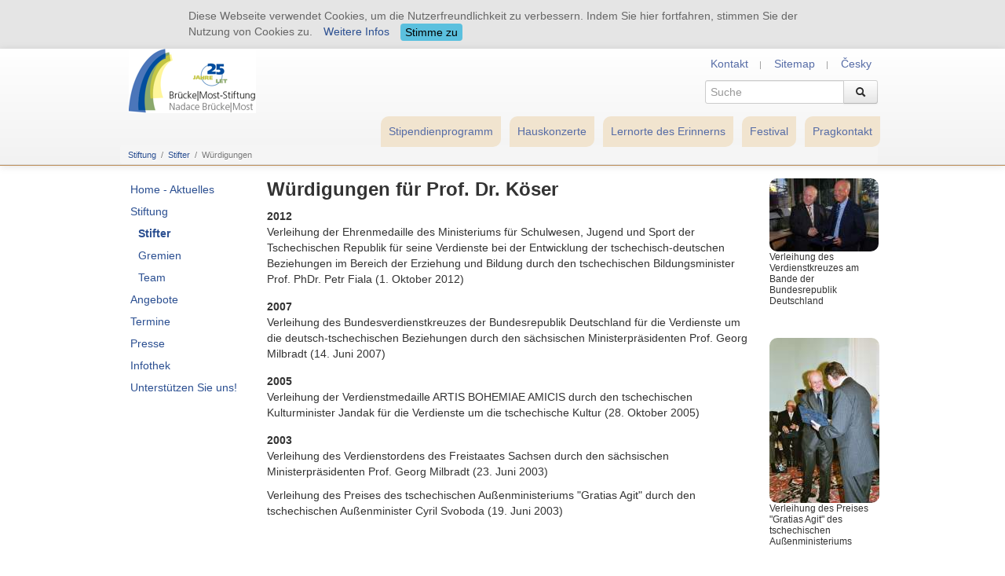

--- FILE ---
content_type: text/html
request_url: http://bmst.eu/alles-ueber-die-stiftung/stifter/wuerdigungen.htm
body_size: 3029
content:
<!doctype html><html xmlns="http://www.w3.org/1999/xhtml" lang="de" xml:lang="de"><head>
<meta http-equiv="Content-Type" content="text/html; charset=UTF-8"/>
<title>Würdigungen</title>
<link rel="stylesheet" type="text/css" href="../../src/bmst2018.css?_20210525" media="all" />
<!--[if lt IE 9]><script src="../../src/html5.js"></script><![endif]-->
<link rel="stylesheet" href="../../src/prettyPhoto/css/pp.css" type="text/css">
<meta name="robots" content="INDEX,FOLLOW"/> 
<!-- <link rel="shortcut icon" href="../../favicon.ico"/> -->
<link rel="icon" href="../../apple-touch-icon-57x57-precomposed.png"/>
<meta link rel="icon" href="../../apple-touch-icon.png"/>
<meta name="msapplication-TileImage" content="/img/bmst_24.png"/>
<meta name="msapplication-TileColor" content="#4973BD"/>
<meta http-equiv="X-UA-Compatible" content="IE=edge,chrome=1">
<meta http-equiv="X-UA-Compatible" content="IE=7" />
<meta name="HandheldFriendly" content="True">
<meta property="og:image" content="http://bmst.eu/apple-touch-icon-144x144-precomposed.png" />
<link rel="canonical" href="http://bmst.eu/alles-ueber-die-stiftung/stifter/wuerdigungen.htm"/><meta name="viewport" content="initial-scale=1"></head>
<body>
			
		

	<div class="navbar navbar-fixed-top">
	  <div class="navbar-inner">
		  
	    <div class="container">
	   <ul class="specialmenu"><li class="fn-wsmbmst-title-7 " ><a href="../../kontakt/index.htm">Kontakt</a><li class="fn-wsmbmst-title-124 " ><a href="../../sitemap/index.htm">Sitemap</a><li class="fn-wsmbmst-title-1222 " ><a href="../../cz/alles-ueber-die-stiftung/stifter/wuerdigungen.htm">&#268;esky</a></ul>
				<form class="navbar-search pull-left fr input-append" action="../../search.php">
				<input type="text" class="search-queryX span2" name="q" placeholder="Suche"><button type="submit" class="btn" title="Suche"><i class="icon-search"></i></button>
				</form>
		<h1 id="topp"><a href="../../index.php"><img src="../../src/bmst-logo-2022-website.png" alt="Br&uuml;cke | Most Stiftung" title="Br&uuml;cke | Most Stiftung" border=0 width="293" height="82"/></a></h1>

		  <a class="btn btn-navbar" data-toggle="collapse" data-target=".nav-collapse">
	        <span class="icon-bar"></span>
	        <span class="icon-bar"></span>
	        <span class="icon-bar"></span>
	      </a>
	      <div class="nav-collapse">
	      <ul class=" nav navarea">
				<li class="fn-wsmbmst-title-1168 " ><a href="../../stipendienprogramm/index.htm">Stipendienprogramm</a><li class="fn-wsmbmst-title-134 " ><a href="../../hauskonzert/index.htm">Hauskonzerte</a><li class="fn-wsmbmst-title-1356 " ><a href="../../gedenkstetttenfahrten/index.htm">Lernorte des Erinnerns</a><li class="fn-wsmbmst-title-98 " ><a href="../../tschechisch-deutsche-kulturtage-dresden/index.htm">Festival</a><li class="fn-wsmbmst-title-1193 " ><a href="../../pragkontakt/index.htm">Pragkontakt</a>
	      </ul>
				
				
				
				
				
				
				
                
				
                
				
                </div>
	        <ul class="breadcrumb"><li><a href="../../alles-ueber-die-stiftung/index.htm">Stiftung</a></li><li><a href="../../alles-ueber-die-stiftung/stifter.htm">Stifter</a></li><li><span>Würdigungen</span></li></ul>	
	    </div>
	  </div>




	
</div>
    
	
	
	<div id="middle" class="container "><div class="span2" id="nav"><ul class=" nav"><li class="fn-wsmbmst-title-1204 " ><a href="../../index.php">Home - Aktuelles</a></li><li class="fn-wsmbmst-title-4  subactive"><a href="../../alles-ueber-die-stiftung/index.htm">Stiftung</a><ul class=" nav"><li class="fn-wsmbmst-title-1171  subactive"><a href="../../alles-ueber-die-stiftung/stifter.htm">Stifter</a></li><li class="fn-wsmbmst-title-1173 " ><a href="../../alles-ueber-die-stiftung/organe.htm">Gremien</a></li><li class="fn-wsmbmst-title-1176 " ><a href="../../alles-ueber-die-stiftung/bruecke-most-team.htm">Team</a></li></ul></li><li class="fn-wsmbmst-title-1161 " ><a href="../../projekte/index.htm">Angebote</a></li><li class="fn-wsmbmst-title-6 " ><a href="../../termine/index.php">Termine</a></li><li class="fn-wsmbmst-title-1206 " ><a href="../../presse/index.htm">Presse</a></li><li class="fn-wsmbmst-title-1167 " ><a href="../../infothek/index.htm">Infothek</a></li><li class="fn-wsmbmst-title-1221 " ><a href="../../ihre-unterstuetzung/index.htm">Unterstützen Sie uns!</a></li></li></li></li></li></li></li></li></li></li></ul>
	</div><div class="row">
			


    <div class="span8"><h2>Würdigungen für Prof. Dr. Köser</h2><figure class="fr"><a title="" rel="prettyPhoto[galleryid2018]" href="../../{image_rough_url}"></a></figure></figure><p><b>2012</b><br />Verleihung der Ehrenmedaille des Ministeriums für Schulwesen, Jugend und Sport der Tschechischen Republik für seine Verdienste bei der Entwicklung der tschechisch-deutschen Beziehungen im Bereich der Erziehung und Bildung durch den tschechischen Bildungsminister Prof. PhDr. Petr Fiala (1. Oktober 2012)</p><p class="double"><b>2007</b><br />Verleihung des Bundesverdienstkreuzes der Bundesrepublik Deutschland für die Verdienste um die deutsch-tschechischen Beziehungen durch den sächsischen Ministerpräsidenten Prof. Georg Milbradt (14. Juni 2007)</p><p class="double"><b>2005</b><br />Verleihung der Verdienstmedaille ARTIS BOHEMIAE AMICIS durch den tschechischen Kulturminister Jandak für die Verdienste um die tschechische Kultur  (28. Oktober 2005)</p><p class="double"><b>2003</b><br />Verleihung des Verdienstordens des Freistaates Sachsen durch den sächsischen Ministerpräsidenten Prof. Georg Milbradt (23. Juni 2003)</p><p>Verleihung des Preises des tschechischen Außenministeriums "Gratias Agit" durch den tschechischen Außenminister Cyril Svoboda (19. Juni 2003)</p></div><div class="span2 foto" title=""><img src="../../datas/fotos//thumb/140w__koser_milbradt1.jpg" alt="Ministerpräsident Milbradt mit Prof. Köser" title="Ministerpräsident Milbradt mit Prof. Köser" border="0" /><p>Verleihung des Verdienstkreuzes am Bande der Bundesrepublik Deutschland</p></div><div class="span2 foto" title=""><img src="../../datas/fotos//thumb/140w__aussenministersvobodabeipreisueberreichung1.jpg" alt="Aussenminister Svoboda mit Prof. Köser" title="Aussenminister Svoboda mit Prof. Köser" border="0" /><p>Verleihung des Preises "Gratias Agit" des tschechischen Außenministeriums</p></div>
	</div><!-- /row -->
	</div><!-- /container -->
 <div class="container foodcontainer">
		<footer class="footer">
				
		
<div class="footerinfo"><a href="../../impressum/index.htm" class="fl">Impressum</a>
<a href="../../url.php?l=https://www.facebook.com/Bruecke.Most" target="_blank"><img title="Br&uuml;cke/Most-Stifung bei Facebook" src="../../src/FB-f-Logo__blue_29.png" class="fr"></a>
<p class="tcr grey"><a href="../../index.php">Br&uuml;cke|Most-Stiftung</a></p>
</div></footer></div>

<div class="container cookies">
			<p>Diese Webseite verwendet Cookies, um die Nutzerfreundlichkeit zu verbessern. Indem Sie hier fortfahren, stimmen Sie der Nutzung von Cookies zu. <a href="../../impressum/index.htm">Weitere Infos</a> <button class="js-cookies">Stimme zu</button></p>
			
		</div>  

<script type="text/javascript" src="../../src/jquery-1.7.1.min.js"></script>
<script type="text/javascript" src="../../src/bmst2018.js"></script>
<script src="../../src/prettyPhoto/js/jquery.prettyPhotopp.js" type="text/javascript" charset="utf-8"></script>

<script type="text/javascript">
  var _gaq = _gaq || [];
  _gaq.push(['_setAccount', 'UA-26273710-1']);
  _gaq.push(['_trackPageview']);
  (function() {
    var ga = document.createElement('script'); ga.type = 'text/javascript'; ga.async = true;
    ga.src = ('https:' == document.location.protocol ? 'https://ssl' : 'http://www') + '.google-analytics.com/ga.js';
    var s = document.getElementsByTagName('script')[0]; s.parentNode.insertBefore(ga, s);
  })();
</script></body></html>

--- FILE ---
content_type: text/css
request_url: http://bmst.eu/src/bmst2018.css?_20210525
body_size: 93445
content:
article,aside,details,figcaption,figure,footer,header,hgroup,nav,section {display: block;}audio,canvas,video {display: inline-block;*display: inline;*zoom: 1;}audio:not([controls]) {display: none;}html {font-size: 100%;-webkit-text-size-adjust: 100%;-ms-text-size-adjust: 100%;}a:focus {outline: thin dotted #333;outline: 5px auto -webkit-focus-ring-color;outline-offset: -2px;}a:hover,a:active {outline: 0;}sub,sup {position: relative;font-size: 75%;line-height: 0;vertical-align: baseline;}sup {top: -0.5em;}sub {bottom: -0.25em;}img {width: auto\9;height: auto;max-width: 100%;vertical-align: middle;border: 0;-ms-interpolation-mode: bicubic;}#map_canvas img {max-width: none;}button,input,select,textarea {margin: 0;font-size: 100%;vertical-align: middle;}button,input {*overflow: visible;line-height: normal;}button::-moz-focus-inner,input::-moz-focus-inner {padding: 0;border: 0;}button,input[type="button"],input[type="reset"],input[type="submit"] {cursor: pointer;-webkit-appearance: button;}input[type="search"] {-webkit-box-sizing: content-box; -moz-box-sizing: content-box;box-sizing: content-box;-webkit-appearance: textfield;}input[type="search"]::-webkit-search-decoration,input[type="search"]::-webkit-search-cancel-button {-webkit-appearance: none;}textarea {overflow: auto;vertical-align: top;}.clearfix {*zoom: 1;}.clearfix:before,.clearfix:after {display: table;line-height: 0;content: "";}.clearfix:after {clear: both;}.hide-text {font: 0/0 a;color: transparent;text-shadow: none;background-color: transparent;border: 0;}.input-block-level {display: block;width: 100%;min-height: 30px;-webkit-box-sizing: border-box; -moz-box-sizing: border-box;box-sizing: border-box;}body {margin: 0;font-family: "Helvetica Neue", Helvetica, Arial, sans-serif;font-size: 14px;line-height: 20px;color: #333333;background-color: #ffffff;}a {color: #566CA6;text-decoration: none;}a:hover {color: #005580;text-decoration: underline;}.row {margin-left: -20px;*zoom: 1;}.row:before,.row:after {display: table;line-height: 0;content: "";}.row:after {clear: both;}[class*="span"] {float: left;min-height: 1px;margin-left: 20px;}.container,.navbar-static-top .container,.navbar-fixed-top .container,.navbar-fixed-bottom .container {width: 960px;}.span12 {width: 940px;}.span11 {width: 860px;}.span10 {width: 780px;}.span9 {width: 700px;}.span8 {width: 620px;}.span7 {width: 540px;}.span6 {width: 460px;}.span5 {width: 380px;}.span4 {width: 300px;}.span3 {width: 220px;}.span2 {width: 140px;}.span1 {width: 60px;}[class*="span"].hide,.row-fluid [class*="span"].hide {display: none;}[class*="span"].pull-right,.row-fluid [class*="span"].pull-right {float: right;}.container {margin-right: auto;margin-left: auto;*zoom: 1;}.container:before,.container:after {display: table;line-height: 0;content: "";}.container:after {clear: both;}.container-fluid {padding-right: 20px;padding-left: 20px;*zoom: 1;}.container-fluid:before,.container-fluid:after {display: table;line-height: 0;content: "";}.container-fluid:after {clear: both;}p {margin: 0 0 10px;}.lead {margin-bottom: 20px;font-size: 21px;font-weight: 200;line-height: 30px;}small {font-size: 85%;}strong {font-weight: bold;}em {font-style: italic;}cite {font-style: normal;}.muted {color: #999999;}h1,h2,h3,h4,h5,h6 {margin: 10px 0;font-family: inherit;font-weight: bold;line-height: 1;color: inherit;text-rendering: optimizelegibility;}h1 small,h2 small,h3 small,h4 small,h5 small,h6 small {font-weight: normal;line-height: 1;color: #999999;}h1 {font-size: 36px;line-height: 40px;}h2 {font-size: 30px;line-height: 40px;}h3 {font-size: 24px;line-height: 40px;}h4 {font-size: 18px;line-height: 20px;}h5 {font-size: 14px;line-height: 20px;}h6 {font-size: 12px;line-height: 20px;}h1 small {font-size: 24px;}h2 small {font-size: 18px;}h3 small {font-size: 14px;}h4 small {font-size: 14px;}.page-header {padding-bottom: 9px;margin: 20px 0 30px;border-bottom: 1px solid #eeeeee;}ul,ol {padding: 0;margin: 0 0 10px 17px;}ul ul,ul ol,ol ol,ol ul {margin-bottom: 0;}li {line-height: 20px;}ul.unstyled,ol.unstyled {margin-left: 0;list-style: none;}dl {margin-bottom: 20px;}dt,dd {line-height: 20px;}dt {font-weight: bold;}dd {margin-left: 10px;}.dl-horizontal {*zoom: 1;}.dl-horizontal:before,.dl-horizontal:after {display: table;line-height: 0;content: "";}.dl-horizontal:after {clear: both;}.dl-horizontal dt {float: left;width: 160px;overflow: hidden;clear: left;text-align: right;text-overflow: ellipsis;white-space: nowrap;}.dl-horizontal dd {margin-left: 180px;}hr {margin: 20px 0;border: 0;border-top: 1px solid #eeeeee;border-bottom: 1px solid #ffffff;}abbr[title] {cursor: help;border-bottom: 1px dotted #999999;}abbr.initialism {font-size: 90%;text-transform: uppercase;}blockquote {padding: 0 0 0 15px;margin: 0 0 20px;border-left: 5px solid #eeeeee;}blockquote p {margin-bottom: 0;font-size: 16px;font-weight: 300;line-height: 25px;}blockquote small {display: block;line-height: 20px;color: #999999;}blockquote small:before {content: '\2014 \00A0';}blockquote.pull-right {float: right;padding-right: 15px;padding-left: 0;border-right: 5px solid #eeeeee;border-left: 0;}blockquote.pull-right p,blockquote.pull-right small {text-align: right;}blockquote.pull-right small:before {content: '';}blockquote.pull-right small:after {content: '\00A0 \2014';}q:before,q:after,blockquote:before,blockquote:after {content: "";}address {display: block;margin-bottom: 20px;font-style: normal;line-height: 20px;}code,pre {padding: 0 3px 2px;font-family: Monaco, Menlo, Consolas, "Courier New", monospace;font-size: 12px;color: #333333;-webkit-border-radius: 3px; -moz-border-radius: 3px;border-radius: 3px;}code {padding: 2px 4px;color: #d14;background-color: #f7f7f9;border: 1px solid #e1e1e8;}pre {display: block;padding: 9.5px;margin: 0 0 10px;font-size: 13px;line-height: 20px;word-break: break-all;word-wrap: break-word;white-space: pre;white-space: pre-wrap;background-color: #f5f5f5;border: 1px solid #ccc;border: 1px solid rgba(0, 0, 0, 0.15);-webkit-border-radius: 4px; -moz-border-radius: 4px;border-radius: 4px;}pre.prettyprint {margin-bottom: 20px;}pre code {padding: 0;color: inherit;background-color: transparent;border: 0;}.pre-scrollable {max-height: 340px;overflow-y: scroll;}form {margin: 0 0 20px;}fieldset {padding: 0;margin: 0;border: 0;}legend {display: block;width: 100%;padding: 0;margin-bottom: 20px;font-size: 21px;line-height: 40px;color: #333333;border: 0;border-bottom: 1px solid #e5e5e5;}legend small {font-size: 15px;color: #999999;}label,input,button,select,textarea {font-size: 14px;font-weight: normal;line-height: 20px;}input,button,select,textarea {font-family: "Helvetica Neue", Helvetica, Arial, sans-serif;}label {display: block;margin-bottom: 5px;}select,textarea,input[type="text"],input[type="password"],input[type="datetime"],input[type="datetime-local"],input[type="date"],input[type="month"],input[type="time"],input[type="week"],input[type="number"],input[type="email"],input[type="url"],input[type="search"],input[type="tel"],input[type="color"],.uneditable-input {display: inline-block;height: 20px;padding: 4px 6px;margin-bottom: 9px;font-size: 14px;line-height: 20px;color: #555555;-webkit-border-radius: 3px; -moz-border-radius: 3px;border-radius: 3px;}input,textarea,.uneditable-input {width: 206px;}textarea {height: auto;}textarea,input[type="text"],input[type="password"],input[type="datetime"],input[type="datetime-local"],input[type="date"],input[type="month"],input[type="time"],input[type="week"],input[type="number"],input[type="email"],input[type="url"],input[type="search"],input[type="tel"],input[type="color"],.uneditable-input {background-color: #ffffff;border: 1px solid #cccccc;-webkit-box-shadow: inset 0 1px 1px rgba(0, 0, 0, 0.075); -moz-box-shadow: inset 0 1px 1px rgba(0, 0, 0, 0.075);box-shadow: inset 0 1px 1px rgba(0, 0, 0, 0.075);-webkit-transition: border linear 0.2s, box-shadow linear 0.2s; -moz-transition: border linear 0.2s, box-shadow linear 0.2s; -o-transition: border linear 0.2s, box-shadow linear 0.2s;transition: border linear 0.2s, box-shadow linear 0.2s;}textarea:focus,input[type="text"]:focus,input[type="password"]:focus,input[type="datetime"]:focus,input[type="datetime-local"]:focus,input[type="date"]:focus,input[type="month"]:focus,input[type="time"]:focus,input[type="week"]:focus,input[type="number"]:focus,input[type="email"]:focus,input[type="url"]:focus,input[type="search"]:focus,input[type="tel"]:focus,input[type="color"]:focus,.uneditable-input:focus {border-color: rgba(82, 168, 236, 0.8);outline: 0;outline: thin dotted \9;-webkit-box-shadow: inset 0 1px 1px rgba(0, 0, 0, 0.075), 0 0 8px rgba(82, 168, 236, 0.6); -moz-box-shadow: inset 0 1px 1px rgba(0, 0, 0, 0.075), 0 0 8px rgba(82, 168, 236, 0.6);box-shadow: inset 0 1px 1px rgba(0, 0, 0, 0.075), 0 0 8px rgba(82, 168, 236, 0.6);}input[type="radio"],input[type="checkbox"] {margin: 4px 0 0;margin-top: 1px \9;*margin-top: 0;line-height: normal;cursor: pointer;}input[type="file"],input[type="image"],input[type="submit"],input[type="reset"],input[type="button"],input[type="radio"],input[type="checkbox"] {width: auto;}select,input[type="file"] {height: 30px;*margin-top: 4px;line-height: 30px;}select {width: 220px;background-color: #ffffff;border: 1px solid #cccccc;}select[multiple],select[size] {height: auto;}select:focus,input[type="file"]:focus,input[type="radio"]:focus,input[type="checkbox"]:focus {outline: thin dotted #333;outline: 5px auto -webkit-focus-ring-color;outline-offset: -2px;}.uneditable-input,.uneditable-textarea {color: #999999;cursor: not-allowed;background-color: #fcfcfc;border-color: #cccccc;-webkit-box-shadow: inset 0 1px 2px rgba(0, 0, 0, 0.025); -moz-box-shadow: inset 0 1px 2px rgba(0, 0, 0, 0.025);box-shadow: inset 0 1px 2px rgba(0, 0, 0, 0.025);}.uneditable-input {overflow: hidden;white-space: nowrap;}.uneditable-textarea {width: auto;height: auto;}input:-moz-placeholder,textarea:-moz-placeholder {color: #999999;}input:-ms-input-placeholder,textarea:-ms-input-placeholder {color: #999999;}input::-webkit-input-placeholder,textarea::-webkit-input-placeholder {color: #999999;}.radio,.checkbox {min-height: 18px;padding-left: 18px;}.radio input[type="radio"],.checkbox input[type="checkbox"] {float: left;margin-left: -18px;}.controls > .radio:first-child,.controls > .checkbox:first-child {padding-top: 5px;}.radio.inline,.checkbox.inline {display: inline-block;padding-top: 5px;margin-bottom: 0;vertical-align: middle;}.radio.inline + .radio.inline,.checkbox.inline + .checkbox.inline {margin-left: 10px;}input[class*="span"],select[class*="span"],textarea[class*="span"],.uneditable-input[class*="span"],.row-fluid input[class*="span"],.row-fluid select[class*="span"],.row-fluid textarea[class*="span"],.row-fluid .uneditable-input[class*="span"] {float: none;margin-left: 0;}.input-append input[class*="span"],.input-append .uneditable-input[class*="span"],.input-prepend input[class*="span"],.input-prepend .uneditable-input[class*="span"],.row-fluid input[class*="span"],.row-fluid select[class*="span"],.row-fluid textarea[class*="span"],.row-fluid .uneditable-input[class*="span"],.row-fluid .input-prepend [class*="span"],.row-fluid .input-append [class*="span"] {display: inline-block;}input,textarea,.uneditable-input {margin-left: 0;}.controls-row [class*="span"] + [class*="span"] {margin-left: 20px;}input.span12,textarea.span12,.uneditable-input.span12 {width: 926px;}input.span11,textarea.span11,.uneditable-input.span11 {width: 846px;}input.span10,textarea.span10,.uneditable-input.span10 {width: 766px;}input.span9,textarea.span9,.uneditable-input.span9 {width: 686px;}input.span8,textarea.span8,.uneditable-input.span8 {width: 606px;}input.span7,textarea.span7,.uneditable-input.span7 {width: 526px;}input.span6,textarea.span6,.uneditable-input.span6 {width: 446px;}input.span5,textarea.span5,.uneditable-input.span5 {width: 366px;}input.span4,textarea.span4,.uneditable-input.span4 {width: 286px;}input.span3,textarea.span3,.uneditable-input.span3 {width: 206px;}input.span2,textarea.span2,.uneditable-input.span2 {width: 126px;}input.span1,textarea.span1,.uneditable-input.span1 {width: 46px;}.controls-row {*zoom: 1;}.controls-row:before,.controls-row:after {display: table;line-height: 0;content: "";}.controls-row:after {clear: both;}.controls-row [class*="span"] {float: left;}input[disabled],select[disabled],textarea[disabled],input[readonly],select[readonly],textarea[readonly] {cursor: not-allowed;background-color: #eeeeee;}input[type="radio"][disabled],input[type="checkbox"][disabled],input[type="radio"][readonly],input[type="checkbox"][readonly] {background-color: transparent;}.control-group.warning > label,.control-group.warning .help-block,.control-group.warning .help-inline {color: #c09853;}.control-group.warning .checkbox,.control-group.warning .radio,.control-group.warning input,.control-group.warning select,.control-group.warning textarea {color: #c09853;}.control-group.warning input,.control-group.warning select,.control-group.warning textarea {border-color: #c09853;-webkit-box-shadow: inset 0 1px 1px rgba(0, 0, 0, 0.075); -moz-box-shadow: inset 0 1px 1px rgba(0, 0, 0, 0.075);box-shadow: inset 0 1px 1px rgba(0, 0, 0, 0.075);}.control-group.warning input:focus,.control-group.warning select:focus,.control-group.warning textarea:focus {border-color: #a47e3c;-webkit-box-shadow: inset 0 1px 1px rgba(0, 0, 0, 0.075), 0 0 6px #dbc59e; -moz-box-shadow: inset 0 1px 1px rgba(0, 0, 0, 0.075), 0 0 6px #dbc59e;box-shadow: inset 0 1px 1px rgba(0, 0, 0, 0.075), 0 0 6px #dbc59e;}.control-group.warning .input-prepend .add-on,.control-group.warning .input-append .add-on {color: #c09853;background-color: #fcf8e3;border-color: #c09853;}.control-group.error > label,.control-group.error .help-block,.control-group.error .help-inline {color: #b94a48;}.control-group.error .checkbox,.control-group.error .radio,.control-group.error input,.control-group.error select,.control-group.error textarea {color: #b94a48;}.control-group.error input,.control-group.error select,.control-group.error textarea {border-color: #b94a48;-webkit-box-shadow: inset 0 1px 1px rgba(0, 0, 0, 0.075); -moz-box-shadow: inset 0 1px 1px rgba(0, 0, 0, 0.075);box-shadow: inset 0 1px 1px rgba(0, 0, 0, 0.075);}.control-group.error input:focus,.control-group.error select:focus,.control-group.error textarea:focus {border-color: #953b39;-webkit-box-shadow: inset 0 1px 1px rgba(0, 0, 0, 0.075), 0 0 6px #d59392; -moz-box-shadow: inset 0 1px 1px rgba(0, 0, 0, 0.075), 0 0 6px #d59392;box-shadow: inset 0 1px 1px rgba(0, 0, 0, 0.075), 0 0 6px #d59392;}.control-group.error .input-prepend .add-on,.control-group.error .input-append .add-on {color: #b94a48;background-color: #f2dede;border-color: #b94a48;}.control-group.success > label,.control-group.success .help-block,.control-group.success .help-inline {color: #468847;}.control-group.success .checkbox,.control-group.success .radio,.control-group.success input,.control-group.success select,.control-group.success textarea {color: #468847;}.control-group.success input,.control-group.success select,.control-group.success textarea {border-color: #468847;-webkit-box-shadow: inset 0 1px 1px rgba(0, 0, 0, 0.075); -moz-box-shadow: inset 0 1px 1px rgba(0, 0, 0, 0.075);box-shadow: inset 0 1px 1px rgba(0, 0, 0, 0.075);}.control-group.success input:focus,.control-group.success select:focus,.control-group.success textarea:focus {border-color: #356635;-webkit-box-shadow: inset 0 1px 1px rgba(0, 0, 0, 0.075), 0 0 6px #7aba7b; -moz-box-shadow: inset 0 1px 1px rgba(0, 0, 0, 0.075), 0 0 6px #7aba7b;box-shadow: inset 0 1px 1px rgba(0, 0, 0, 0.075), 0 0 6px #7aba7b;}.control-group.success .input-prepend .add-on,.control-group.success .input-append .add-on {color: #468847;background-color: #dff0d8;border-color: #468847;}.control-group.info > label,.control-group.info .help-block,.control-group.info .help-inline {color: #3a87ad;}.control-group.info .checkbox,.control-group.info .radio,.control-group.info input,.control-group.info select,.control-group.info textarea {color: #3a87ad;}.control-group.info input,.control-group.info select,.control-group.info textarea {border-color: #3a87ad;-webkit-box-shadow: inset 0 1px 1px rgba(0, 0, 0, 0.075); -moz-box-shadow: inset 0 1px 1px rgba(0, 0, 0, 0.075);box-shadow: inset 0 1px 1px rgba(0, 0, 0, 0.075);}.control-group.info input:focus,.control-group.info select:focus,.control-group.info textarea:focus {border-color: #2d6987;-webkit-box-shadow: inset 0 1px 1px rgba(0, 0, 0, 0.075), 0 0 6px #7ab5d3; -moz-box-shadow: inset 0 1px 1px rgba(0, 0, 0, 0.075), 0 0 6px #7ab5d3;box-shadow: inset 0 1px 1px rgba(0, 0, 0, 0.075), 0 0 6px #7ab5d3;}.control-group.info .input-prepend .add-on,.control-group.info .input-append .add-on {color: #3a87ad;background-color: #d9edf7;border-color: #3a87ad;}input:focus:required:invalid,textarea:focus:required:invalid,select:focus:required:invalid {color: #b94a48;border-color: #ee5f5b;}input:focus:required:invalid:focus,textarea:focus:required:invalid:focus,select:focus:required:invalid:focus {border-color: #e9322d;-webkit-box-shadow: 0 0 6px #f8b9b7; -moz-box-shadow: 0 0 6px #f8b9b7;box-shadow: 0 0 6px #f8b9b7;}.form-actions {padding: 19px 20px 20px;margin-top: 20px;margin-bottom: 20px;background-color: #f5f5f5;border-top: 1px solid #e5e5e5;*zoom: 1;}.form-actions:before,.form-actions:after {display: table;line-height: 0;content: "";}.form-actions:after {clear: both;}.help-block,.help-inline {color: #595959;}.help-block {display: block;margin-bottom: 10px;}.help-inline {display: inline-block;*display: inline;padding-left: 5px;vertical-align: middle;*zoom: 1;}.input-append,.input-prepend {margin-bottom: 5px;font-size: 0;white-space: nowrap;}.input-append input,.input-prepend input,.input-append select,.input-prepend select,.input-append .uneditable-input,.input-prepend .uneditable-input {position: relative;margin-bottom: 0;*margin-left: 0;font-size: 14px;vertical-align: top;-webkit-border-radius: 0 3px 3px 0; -moz-border-radius: 0 3px 3px 0;border-radius: 0 3px 3px 0;}.input-append input:focus,.input-prepend input:focus,.input-append select:focus,.input-prepend select:focus,.input-append .uneditable-input:focus,.input-prepend .uneditable-input:focus {z-index: 2;}.input-append .add-on,.input-prepend .add-on {display: inline-block;width: auto;height: 20px;min-width: 16px;padding: 4px 5px;font-size: 14px;font-weight: normal;line-height: 20px;text-align: center;text-shadow: 0 1px 0 #ffffff;background-color: #eeeeee;border: 1px solid #ccc;}.input-append .add-on,.input-prepend .add-on,.input-append .btn,.input-prepend .btn {vertical-align: top;-webkit-border-radius: 0; -moz-border-radius: 0;border-radius: 0;}.input-append .active,.input-prepend .active {background-color: #a9dba9;border-color: #46a546;}.input-prepend .add-on,.input-prepend .btn {margin-right: -1px;}.input-prepend .add-on:first-child,.input-prepend .btn:first-child {-webkit-border-radius: 3px 0 0 3px; -moz-border-radius: 3px 0 0 3px;border-radius: 3px 0 0 3px;}.input-append input,.input-append select,.input-append .uneditable-input {-webkit-border-radius: 3px 0 0 3px; -moz-border-radius: 3px 0 0 3px;border-radius: 3px 0 0 3px;}.input-append .add-on,.input-append .btn {margin-left: -1px;}.input-append .add-on:last-child,.input-append .btn:last-child {-webkit-border-radius: 0 3px 3px 0; -moz-border-radius: 0 3px 3px 0;border-radius: 0 3px 3px 0;}.input-prepend.input-append input,.input-prepend.input-append select,.input-prepend.input-append .uneditable-input {-webkit-border-radius: 0; -moz-border-radius: 0;border-radius: 0;}.input-prepend.input-append .add-on:first-child,.input-prepend.input-append .btn:first-child {margin-right: -1px;-webkit-border-radius: 3px 0 0 3px; -moz-border-radius: 3px 0 0 3px;border-radius: 3px 0 0 3px;}.input-prepend.input-append .add-on:last-child,.input-prepend.input-append .btn:last-child {margin-left: -1px;-webkit-border-radius: 0 3px 3px 0; -moz-border-radius: 0 3px 3px 0;border-radius: 0 3px 3px 0;}input.search-query {padding-right: 14px;padding-right: 4px \9;padding-left: 14px;padding-left: 4px \9;margin-bottom: 0;-webkit-border-radius: 15px; -moz-border-radius: 15px;border-radius: 15px;}.form-search .input-append .search-query,.form-search .input-prepend .search-query {-webkit-border-radius: 0; -moz-border-radius: 0;border-radius: 0;}.form-search .input-append .search-query {-webkit-border-radius: 14px 0 0 14px; -moz-border-radius: 14px 0 0 14px;border-radius: 14px 0 0 14px;}.form-search .input-append .btn {-webkit-border-radius: 0 14px 14px 0; -moz-border-radius: 0 14px 14px 0;border-radius: 0 14px 14px 0;}.form-search .input-prepend .search-query {-webkit-border-radius: 0 14px 14px 0; -moz-border-radius: 0 14px 14px 0;border-radius: 0 14px 14px 0;}.form-search .input-prepend .btn {-webkit-border-radius: 14px 0 0 14px; -moz-border-radius: 14px 0 0 14px;border-radius: 14px 0 0 14px;}.form-search input,.form-inline input,.form-horizontal input,.form-search textarea,.form-inline textarea,.form-horizontal textarea,.form-search select,.form-inline select,.form-horizontal select,.form-search .help-inline,.form-inline .help-inline,.form-horizontal .help-inline,.form-search .uneditable-input,.form-inline .uneditable-input,.form-horizontal .uneditable-input,.form-search .input-prepend,.form-inline .input-prepend,.form-horizontal .input-prepend,.form-search .input-append,.form-inline .input-append,.form-horizontal .input-append {display: inline-block;*display: inline;margin-bottom: 0;vertical-align: middle;*zoom: 1;}.form-search .hide,.form-inline .hide,.form-horizontal .hide {display: none;}.form-search label,.form-inline label,.form-search .btn-group,.form-inline .btn-group {display: inline-block;}.form-search .input-append,.form-inline .input-append,.form-search .input-prepend,.form-inline .input-prepend {margin-bottom: 0;}.form-search .radio,.form-search .checkbox,.form-inline .radio,.form-inline .checkbox {padding-left: 0;margin-bottom: 0;vertical-align: middle;}.form-search .radio input[type="radio"],.form-search .checkbox input[type="checkbox"],.form-inline .radio input[type="radio"],.form-inline .checkbox input[type="checkbox"] {float: left;margin-right: 3px;margin-left: 0;}.control-group {margin-bottom: 10px;}legend + .control-group {margin-top: 20px;-webkit-margin-top-collapse: separate;}.form-horizontal .control-group {margin-bottom: 20px;*zoom: 1;}.form-horizontal .control-group:before,.form-horizontal .control-group:after {display: table;line-height: 0;content: "";}.form-horizontal .control-group:after {clear: both;}.form-horizontal .control-label {float: left;width: 160px;padding-top: 5px;text-align: right;}.form-horizontal .controls {*display: inline-block;*padding-left: 20px;margin-left: 180px;*margin-left: 0;}.form-horizontal .controls:first-child {*padding-left: 180px;}.form-horizontal .help-block {margin-bottom: 0;}.form-horizontal input + .help-block,.form-horizontal select + .help-block,.form-horizontal textarea + .help-block {margin-top: 10px;}.form-horizontal .form-actions {padding-left: 180px;}table {max-width: 100%;background-color: transparent;border-collapse: collapse;border-spacing: 0;}.table {width: 100%;margin-bottom: 20px;}.table th,.table td {padding: 8px;line-height: 20px;text-align: left;vertical-align: top;border-top: 1px solid #dddddd;}.table th {font-weight: bold;}.table thead th {vertical-align: bottom;}.table caption + thead tr:first-child th,.table caption + thead tr:first-child td,.table colgroup + thead tr:first-child th,.table colgroup + thead tr:first-child td,.table thead:first-child tr:first-child th,.table thead:first-child tr:first-child td {border-top: 0;}.table tbody + tbody {border-top: 2px solid #dddddd;}.table-condensed th,.table-condensed td {padding: 4px 5px;}.table-bordered {border: 1px solid #dddddd;border-collapse: separate;*border-collapse: collapse;border-left: 0;-webkit-border-radius: 4px; -moz-border-radius: 4px;border-radius: 4px;}.table-bordered th,.table-bordered td {border-left: 1px solid #dddddd;}.table-bordered caption + thead tr:first-child th,.table-bordered caption + tbody tr:first-child th,.table-bordered caption + tbody tr:first-child td,.table-bordered colgroup + thead tr:first-child th,.table-bordered colgroup + tbody tr:first-child th,.table-bordered colgroup + tbody tr:first-child td,.table-bordered thead:first-child tr:first-child th,.table-bordered tbody:first-child tr:first-child th,.table-bordered tbody:first-child tr:first-child td {border-top: 0;}.table-bordered thead:first-child tr:first-child th:first-child,.table-bordered tbody:first-child tr:first-child td:first-child {-webkit-border-top-left-radius: 4px;border-top-left-radius: 4px;-moz-border-radius-topleft: 4px;}.table-bordered thead:first-child tr:first-child th:last-child,.table-bordered tbody:first-child tr:first-child td:last-child {-webkit-border-top-right-radius: 4px;border-top-right-radius: 4px;-moz-border-radius-topright: 4px;}.table-bordered thead:last-child tr:last-child th:first-child,.table-bordered tbody:last-child tr:last-child td:first-child,.table-bordered tfoot:last-child tr:last-child td:first-child {-webkit-border-radius: 0 0 0 4px; -moz-border-radius: 0 0 0 4px;border-radius: 0 0 0 4px;-webkit-border-bottom-left-radius: 4px;border-bottom-left-radius: 4px;-moz-border-radius-bottomleft: 4px;}.table-bordered thead:last-child tr:last-child th:last-child,.table-bordered tbody:last-child tr:last-child td:last-child,.table-bordered tfoot:last-child tr:last-child td:last-child {-webkit-border-bottom-right-radius: 4px;border-bottom-right-radius: 4px;-moz-border-radius-bottomright: 4px;}.table-bordered caption + thead tr:first-child th:first-child,.table-bordered caption + tbody tr:first-child td:first-child,.table-bordered colgroup + thead tr:first-child th:first-child,.table-bordered colgroup + tbody tr:first-child td:first-child {-webkit-border-top-left-radius: 4px;border-top-left-radius: 4px;-moz-border-radius-topleft: 4px;}.table-bordered caption + thead tr:first-child th:last-child,.table-bordered caption + tbody tr:first-child td:last-child,.table-bordered colgroup + thead tr:first-child th:last-child,.table-bordered colgroup + tbody tr:first-child td:last-child {-webkit-border-top-right-radius: 4px;border-top-right-radius: 4px;-moz-border-radius-topleft: 4px;}.table-striped tbody tr:nth-child(odd) td,.table-striped tbody tr:nth-child(odd) th {background-color: #f9f9f9;}.table-hover tbody tr:hover td,.table-hover tbody tr:hover th {background-color: #f5f5f5;}table [class*=span],.row-fluid table [class*=span] {display: table-cell;float: none;margin-left: 0;}.table .span1 {float: none;width: 44px;margin-left: 0;}.table .span2 {float: none;width: 124px;margin-left: 0;}.table .span3 {float: none;width: 204px;margin-left: 0;}.table .span4 {float: none;width: 284px;margin-left: 0;}.table .span5 {float: none;width: 364px;margin-left: 0;}.table .span6 {float: none;width: 444px;margin-left: 0;}.table .span7 {float: none;width: 524px;margin-left: 0;}.table .span8 {float: none;width: 604px;margin-left: 0;}.table .span9 {float: none;width: 684px;margin-left: 0;}.table .span10 {float: none;width: 764px;margin-left: 0;}.table .span11 {float: none;width: 844px;margin-left: 0;}.table .span12 {float: none;width: 924px;margin-left: 0;}.table .span13 {float: none;width: 1004px;margin-left: 0;}.table .span14 {float: none;width: 1084px;margin-left: 0;}.table .span15 {float: none;width: 1164px;margin-left: 0;}.table .span16 {float: none;width: 1244px;margin-left: 0;}.table .span17 {float: none;width: 1324px;margin-left: 0;}.table .span18 {float: none;width: 1404px;margin-left: 0;}.table .span19 {float: none;width: 1484px;margin-left: 0;}.table .span20 {float: none;width: 1564px;margin-left: 0;}.table .span21 {float: none;width: 1644px;margin-left: 0;}.table .span22 {float: none;width: 1724px;margin-left: 0;}.table .span23 {float: none;width: 1804px;margin-left: 0;}.table .span24 {float: none;width: 1884px;margin-left: 0;}.table tbody tr.success td {background-color: #dff0d8;}.table tbody tr.error td {background-color: #f2dede;}.table tbody tr.warning td {background-color: #fcf8e3;}.table tbody tr.info td {background-color: #d9edf7;}.table-hover tbody tr.success:hover td {background-color: #d0e9c6;}.table-hover tbody tr.error:hover td {background-color: #ebcccc;}.table-hover tbody tr.warning:hover td {background-color: #faf2cc;}.table-hover tbody tr.info:hover td {background-color: #c4e3f3;}[class^="icon-"],[class*=" icon-"] {display: inline-block;width: 14px;height: 14px;margin-top: 1px;*margin-right: .3em;line-height: 14px;vertical-align: text-top;background-image: url("glyphicons-halflings.png");background-position: 14px 14px;background-repeat: no-repeat;}.icon-white,.nav-tabs > .active > a > [class^="icon-"],.nav-tabs > .active > a > [class*=" icon-"],.nav-pills > .active > a > [class^="icon-"],.nav-pills > .active > a > [class*=" icon-"],.nav-list > .active > a > [class^="icon-"],.nav-list > .active > a > [class*=" icon-"],.navbar-inverse .nav > .active > a > [class^="icon-"],.navbar-inverse .nav > .active > a > [class*=" icon-"],.dropdown-menu > li > a:hover > [class^="icon-"],.dropdown-menu > li > a:hover > [class*=" icon-"],.dropdown-menu > .active > a > [class^="icon-"],.dropdown-menu > .active > a > [class*=" icon-"] {background-image: url("glyphicons-halflings-white.png");}.icon-search {background-position: -48px 0;}.dropup,.dropdown {position: relative;}.dropdown-toggle {*margin-bottom: -3px;}.dropdown-toggle:active,.open .dropdown-toggle {outline: 0;}.caret {display: inline-block;width: 0;height: 0;vertical-align: top;border-top: 4px solid #000000;border-right: 4px solid transparent;border-left: 4px solid transparent;content: "";}.dropdown .caret {margin-top: 8px;margin-left: 2px;}.dropdown-menu {position: absolute;top: 100%;left: 0;z-index: 1000;display: none;float: left;min-width: 160px;padding: 5px 0;margin: 2px 0 0;list-style: none;background-color: #ffffff;border: 1px solid #ccc;border: 1px solid rgba(0, 0, 0, 0.2);*border-right-width: 2px;*border-bottom-width: 2px;-webkit-border-radius: 6px; -moz-border-radius: 6px;border-radius: 6px;-webkit-box-shadow: 0 5px 10px rgba(0, 0, 0, 0.2); -moz-box-shadow: 0 5px 10px rgba(0, 0, 0, 0.2);box-shadow: 0 5px 10px rgba(0, 0, 0, 0.2);-webkit-background-clip: padding-box; -moz-background-clip: padding;background-clip: padding-box;}.dropdown-menu.pull-right {right: 0;left: auto;}.dropdown-menu .divider {*width: 100%;height: 1px;margin: 9px 1px;*margin: -5px 0 5px;overflow: hidden;background-color: #e5e5e5;border-bottom: 1px solid #ffffff;}.dropdown-menu a {display: block;padding: 3px 20px;clear: both;font-weight: normal;line-height: 20px;color: #333333;white-space: nowrap;}.dropdown-menu li > a:hover,.dropdown-menu li > a:focus,.dropdown-submenu:hover > a {color: #ffffff;text-decoration: none;background-color: #566CA6;background-color: #2B4F91;background-image: -moz-linear-gradient(top, #566CA6, #0077b3);background-image: -webkit-gradient(linear, 0 0, 0 100%, from(#566CA6), to(#0077b3));background-image: -webkit-linear-gradient(top, #566CA6, #0077b3);background-image: -o-linear-gradient(top, #566CA6, #0077b3);background-image: linear-gradient(to bottom, #566CA6, #0077b3);background-repeat: repeat-x;filter: progid:dximagetransform.microsoft.gradient(startColorstr='#ff0088cc', endColorstr='#ff0077b3', GradientType=0);}.dropdown-menu .active > a,.dropdown-menu .active > a:hover {color: #ffffff;text-decoration: none;background-color: #566CA6;background-color: #2B4F91;background-image: linear-gradient(to bottom, #566CA6, #0077b3);background-image: -moz-linear-gradient(top, #566CA6, #0077b3);background-image: -webkit-gradient(linear, 0 0, 0 100%, from(#566CA6), to(#0077b3));background-image: -webkit-linear-gradient(top, #566CA6, #0077b3);background-image: -o-linear-gradient(top, #566CA6, #0077b3);background-repeat: repeat-x;outline: 0;filter: progid:dximagetransform.microsoft.gradient(startColorstr='#ff0088cc', endColorstr='#ff0077b3', GradientType=0);}.dropdown-menu .disabled > a,.dropdown-menu .disabled > a:hover {color: #999999;}.dropdown-menu .disabled > a:hover {text-decoration: none;cursor: default;background-color: transparent;}.open {*z-index: 1000;}.open > .dropdown-menu {display: block;}.pull-right > .dropdown-menu {right: 0;left: auto;}.dropup .caret,.navbar-fixed-bottom .dropdown .caret {border-top: 0;border-bottom: 4px solid #000000;content: "";}.dropup .dropdown-menu,.navbar-fixed-bottom .dropdown .dropdown-menu {top: auto;bottom: 100%;margin-bottom: 1px;}.dropdown-submenu {position: relative;}.dropdown-submenu > .dropdown-menu {top: 0;left: 100%;margin-top: -6px;margin-left: -1px;-webkit-border-radius: 0 6px 6px 6px; -moz-border-radius: 0 6px 6px 6px;border-radius: 0 6px 6px 6px;}.dropdown-submenu:hover > .dropdown-menu {display: block;}.dropdown-submenu > a:after {display: block;float: right;width: 0;height: 0;margin-top: 5px;margin-right: -10px;border-color: transparent;border-left-color: #cccccc;border-style: solid;border-width: 5px 0 5px 5px;content: " ";}.dropdown-submenu:hover > a:after {border-left-color: #ffffff;}.dropdown .dropdown-menu .nav-header {padding-right: 20px;padding-left: 20px;}.typeahead {margin-top: 2px;-webkit-border-radius: 4px; -moz-border-radius: 4px;border-radius: 4px;}.well {min-height: 20px;padding: 19px;margin-bottom: 20px;background-color: #f5f5f5;border: 1px solid #e3e3e3;-webkit-border-radius: 4px; -moz-border-radius: 4px;border-radius: 4px;-webkit-box-shadow: inset 0 1px 1px rgba(0, 0, 0, 0.05); -moz-box-shadow: inset 0 1px 1px rgba(0, 0, 0, 0.05);box-shadow: inset 0 1px 1px rgba(0, 0, 0, 0.05);}.well blockquote {border-color: #ddd;border-color: rgba(0, 0, 0, 0.15);}.well-large {padding: 24px;-webkit-border-radius: 6px; -moz-border-radius: 6px;border-radius: 6px;}.well-small {padding: 9px;-webkit-border-radius: 3px; -moz-border-radius: 3px;border-radius: 3px;}.fade {opacity: 0;-webkit-transition: opacity 0.15s linear; -moz-transition: opacity 0.15s linear; -o-transition: opacity 0.15s linear;transition: opacity 0.15s linear;}.fade.in {opacity: 1;}.collapse {position: relative;height: 0;overflow: hidden;-webkit-transition: height 0.35s ease; -moz-transition: height 0.35s ease; -o-transition: height 0.35s ease;transition: height 0.35s ease;}.collapse.in {height: auto;}.close {float: right;font-size: 20px;font-weight: bold;line-height: 20px;color: #000000;text-shadow: 0 1px 0 #ffffff;opacity: 0.2;filter: alpha(opacity=20);}.close:hover {color: #000000;text-decoration: none;cursor: pointer;opacity: 0.4;filter: alpha(opacity=40);}button.close {padding: 0;cursor: pointer;background: transparent;border: 0;-webkit-appearance: none;}.btn {display: inline-block;*display: inline;padding: 4px 14px;margin-bottom: 0;*margin-left: .3em;font-size: 14px;line-height: 20px;*line-height: 20px;color: #333333;text-align: center;text-shadow: 0 1px 1px rgba(255, 255, 255, 0.75);vertical-align: middle;cursor: pointer;background-color: #f5f5f5;*background-color: #e6e6e6;background-image: -webkit-gradient(linear, 0 0, 0 100%, from(#ffffff), to(#e6e6e6));background-image: -webkit-linear-gradient(top, #ffffff, #e6e6e6);background-image: -o-linear-gradient(top, #ffffff, #e6e6e6);background-image: linear-gradient(to bottom, #ffffff, #e6e6e6);background-image: -moz-linear-gradient(top, #ffffff, #e6e6e6);background-repeat: repeat-x;border: 1px solid #bbbbbb;*border: 0;border-color: rgba(0, 0, 0, 0.1) rgba(0, 0, 0, 0.1) rgba(0, 0, 0, 0.25);border-color: #e6e6e6 #e6e6e6 #bfbfbf;border-bottom-color: #a2a2a2;-webkit-border-radius: 4px; -moz-border-radius: 4px;border-radius: 4px;filter: progid:dximagetransform.microsoft.gradient(startColorstr='#ffffffff', endColorstr='#ffe6e6e6', GradientType=0);filter: progid:dximagetransform.microsoft.gradient(enabled=false);*zoom: 1;-webkit-box-shadow: inset 0 1px 0 rgba(255, 255, 255, 0.2), 0 1px 2px rgba(0, 0, 0, 0.05); -moz-box-shadow: inset 0 1px 0 rgba(255, 255, 255, 0.2), 0 1px 2px rgba(0, 0, 0, 0.05);box-shadow: inset 0 1px 0 rgba(255, 255, 255, 0.2), 0 1px 2px rgba(0, 0, 0, 0.05);}.btn:hover,.btn:active,.btn.active,.btn.disabled,.btn[disabled] {color: #333333;background-color: #e6e6e6;*background-color: #d9d9d9;}.btn:active,.btn.active {background-color: #cccccc \9;}.btn:first-child {*margin-left: 0;}.btn:hover {color: #333333;text-decoration: none;background-color: #e6e6e6;*background-color: #d9d9d9;background-position: 0 -15px;-webkit-transition: background-position 0.1s linear; -moz-transition: background-position 0.1s linear; -o-transition: background-position 0.1s linear;transition: background-position 0.1s linear;}.btn:focus {outline: thin dotted #333;outline: 5px auto -webkit-focus-ring-color;outline-offset: -2px;}.btn.active,.btn:active {background-color: #e6e6e6;background-color: #d9d9d9 \9;background-image: none;outline: 0;-webkit-box-shadow: inset 0 2px 4px rgba(0, 0, 0, 0.15), 0 1px 2px rgba(0, 0, 0, 0.05); -moz-box-shadow: inset 0 2px 4px rgba(0, 0, 0, 0.15), 0 1px 2px rgba(0, 0, 0, 0.05);box-shadow: inset 0 2px 4px rgba(0, 0, 0, 0.15), 0 1px 2px rgba(0, 0, 0, 0.05);}.btn.disabled,.btn[disabled] {cursor: default;background-color: #e6e6e6;background-image: none;opacity: 0.65;filter: alpha(opacity=65);-webkit-box-shadow: none; -moz-box-shadow: none;box-shadow: none;}input[type="submit"].btn-block,input[type="reset"].btn-block,input[type="button"].btn-block {width: 100%;}.btn-primary.active,.btn-warning.active,.btn-danger.active,.btn-success.active,.btn-info.active,.btn-inverse.active {color: rgba(255, 255, 255, 0.75);}.btn {border-color: #c5c5c5;border-color: rgba(0, 0, 0, 0.15) rgba(0, 0, 0, 0.15) rgba(0, 0, 0, 0.25);}.btn-primary {color: #ffffff;text-shadow: 0 -1px 0 rgba(0, 0, 0, 0.25);background-color: #006dcc;*background-color: #0044cc;background-image: -webkit-gradient(linear, 0 0, 0 100%, from(#566CA6), to(#0044cc));background-image: -webkit-linear-gradient(top, #566CA6, #0044cc);background-image: -o-linear-gradient(top, #566CA6, #0044cc);background-image: linear-gradient(to bottom, #566CA6, #0044cc);background-image: -moz-linear-gradient(top, #566CA6, #0044cc);background-repeat: repeat-x;border-color: #0044cc #0044cc #002a80;border-color: rgba(0, 0, 0, 0.1) rgba(0, 0, 0, 0.1) rgba(0, 0, 0, 0.25);filter: progid:dximagetransform.microsoft.gradient(startColorstr='#ff0088cc', endColorstr='#ff0044cc', GradientType=0);filter: progid:dximagetransform.microsoft.gradient(enabled=false);}.btn-primary:hover,.btn-primary:active,.btn-primary.active,.btn-primary.disabled,.btn-primary[disabled] {color: #ffffff;background-color: #0044cc;*background-color: #003bb3;}.btn-primary:active,.btn-primary.active {background-color: #003399 \9;}.alert {padding: 8px 35px 8px 14px;margin-bottom: 20px;color: #c09853;text-shadow: 0 1px 0 rgba(255, 255, 255, 0.5);background-color: #fcf8e3;border: 1px solid #fbeed5;-webkit-border-radius: 4px; -moz-border-radius: 4px;border-radius: 4px;}.alert h4 {margin: 0;}.alert .close {position: relative;top: -2px;right: -21px;line-height: 20px;}.alert-success {color: #468847;background-color: #dff0d8;border-color: #d6e9c6;}.alert-danger,.alert-error {color: #b94a48;background-color: #f2dede;border-color: #eed3d7;}.alert-info {color: #3a87ad;background-color: #d9edf7;border-color: #bce8f1;}.alert-block {padding-top: 14px;padding-bottom: 14px;}.alert-block > p,.alert-block > ul {margin-bottom: 0;}.alert-block p + p {margin-top: 5px;}.nav {margin-bottom: 20px;margin-left: 0;list-style: none;}.nav > li > a {display: block;}.nav > li > a:hover {text-decoration: none;background-color: #F1E4CF;}.nav > .pull-right {float: right;}.nav-header {display: block;padding: 3px 15px;font-size: 11px;font-weight: bold;line-height: 20px;color: #999999;text-shadow: 0 1px 0 rgba(255, 255, 255, 0.5);text-transform: uppercase;}.nav li + .nav-header {margin-top: 9px;}.nav-list {padding-right: 15px;padding-left: 15px;margin-bottom: 0;}.nav-list > li > a,.nav-list .nav-header {margin-right: -15px;margin-left: -15px;text-shadow: 0 1px 0 rgba(255, 255, 255, 0.5);}.nav-list > li > a {padding: 3px 15px;}.nav-list > .active > a,.nav-list > .active > a:hover {color: #ffffff;text-shadow: 0 -1px 0 rgba(0, 0, 0, 0.2);background-color: #566CA6;}.nav-list [class^="icon-"] {margin-right: 2px;}.nav-list .divider {*width: 100%;height: 1px;margin: 9px 1px;*margin: -5px 0 5px;overflow: hidden;background-color: #e5e5e5;border-bottom: 1px solid #ffffff;}.nav-tabs,.nav-pills {*zoom: 1;}.nav-tabs:before,.nav-pills:before,.nav-tabs:after,.nav-pills:after {display: table;line-height: 0;content: "";}.nav-tabs:after,.nav-pills:after {clear: both;}.nav-tabs > li,.nav-pills > li {float: left;}.nav-tabs > li > a,.nav-pills > li > a {padding-right: 12px;padding-left: 12px;margin-right: 2px;line-height: 14px;}.nav-tabs {border-bottom: 1px solid #C09360;}.nav-tabs > li {margin-bottom: -1px;}.nav-tabs > li > a {padding-top: 8px;padding-bottom: 8px;line-height: 20px;border: 1px solid transparent;-webkit-border-radius: 4px 4px 0 0; -moz-border-radius: 4px 4px 0 0;border-radius: 4px 4px 0 0;}.nav-tabs > li > a:hover {border-color: #eeeeee #eeeeee #dddddd;}.nav-tabs > .active > a,.nav-tabs > .active > a:hover {color: #555555;cursor: default;background-color: #ffffff;border: 1px solid #C09360;border-bottom-color: transparent;}.nav-pills > li > a {padding-top: 8px;padding-bottom: 8px;margin-top: 2px;margin-bottom: 2px;-webkit-border-radius: 5px; -moz-border-radius: 5px;border-radius: 5px;}.nav-pills > .active > a,.nav-pills > .active > a:hover {color: #ffffff;background-color: #566CA6;}.nav-stacked > li {float: none;}.nav-stacked > li > a {margin-right: 0;}.nav-tabs.nav-stacked {border-bottom: 0;}.nav-tabs.nav-stacked > li > a {border: 1px solid #ddd;-webkit-border-radius: 0; -moz-border-radius: 0;border-radius: 0;}.nav-tabs.nav-stacked > li:first-child > a {-webkit-border-top-right-radius: 4px;border-top-right-radius: 4px;-webkit-border-top-left-radius: 4px;border-top-left-radius: 4px;-moz-border-radius-topright: 4px;-moz-border-radius-topleft: 4px;}.nav-tabs.nav-stacked > li:last-child > a {-webkit-border-bottom-right-radius: 4px;border-bottom-right-radius: 4px;-webkit-border-bottom-left-radius: 4px;border-bottom-left-radius: 4px;-moz-border-radius-bottomright: 4px;-moz-border-radius-bottomleft: 4px;}.nav-tabs.nav-stacked > li > a:hover {z-index: 2;border-color: #ddd;}.nav-pills.nav-stacked > li > a {margin-bottom: 3px;}.nav-pills.nav-stacked > li:last-child > a {margin-bottom: 1px;}.nav-tabs .dropdown-menu {-webkit-border-radius: 0 0 6px 6px; -moz-border-radius: 0 0 6px 6px;border-radius: 0 0 6px 6px;}.nav-pills .dropdown-menu {-webkit-border-radius: 6px; -moz-border-radius: 6px;border-radius: 6px;}.nav .dropdown-toggle .caret {margin-top: 6px;border-top-color: #566CA6;border-bottom-color: #566CA6;}.nav .dropdown-toggle:hover .caret {border-top-color: #005580;border-bottom-color: #005580;}.nav-tabs .dropdown-toggle .caret {margin-top: 8px;}.nav .active .dropdown-toggle .caret {border-top-color: #fff;border-bottom-color: #fff;}.nav-tabs .active .dropdown-toggle .caret {border-top-color: #555555;border-bottom-color: #555555;}.nav > .dropdown.active > a:hover {cursor: pointer;}.nav-tabs .open .dropdown-toggle,.nav-pills .open .dropdown-toggle,.nav > li.dropdown.open.active > a:hover {color: #ffffff;background-color: #999999;border-color: #999999;}.nav li.dropdown.open .caret,.nav li.dropdown.open.active .caret,.nav li.dropdown.open a:hover .caret {border-top-color: #ffffff;border-bottom-color: #ffffff;opacity: 1;filter: alpha(opacity=100);}.tabs-stacked .open > a:hover {border-color: #999999;}.tabbable {*zoom: 1;}.tabbable:before,.tabbable:after {display: table;line-height: 0;content: "";}.tabbable:after {clear: both;}.tab-content {overflow: auto;}.tabs-below > .nav-tabs,.tabs-right > .nav-tabs,.tabs-left > .nav-tabs {border-bottom: 0;}.tab-content > .tab-pane,.pill-content > .pill-pane {display: none;}.tab-content > .active,.pill-content > .active {display: block;}.tabs-below > .nav-tabs {border-top: 1px solid #ddd;}.tabs-below > .nav-tabs > li {margin-top: -1px;margin-bottom: 0;}.tabs-below > .nav-tabs > li > a {-webkit-border-radius: 0 0 4px 4px; -moz-border-radius: 0 0 4px 4px;border-radius: 0 0 4px 4px;}.tabs-below > .nav-tabs > li > a:hover {border-top-color: #ddd;border-bottom-color: transparent;}.tabs-below > .nav-tabs > .active > a,.tabs-below > .nav-tabs > .active > a:hover {border-color: transparent #ddd #ddd #ddd;}.tabs-left > .nav-tabs > li,.tabs-right > .nav-tabs > li {float: none;}.tabs-left > .nav-tabs > li > a,.tabs-right > .nav-tabs > li > a {min-width: 74px;margin-right: 0;margin-bottom: 3px;}.tabs-left > .nav-tabs {float: left;margin-right: 19px;border-right: 1px solid #ddd;}.tabs-left > .nav-tabs > li > a {margin-right: -1px;-webkit-border-radius: 4px 0 0 4px; -moz-border-radius: 4px 0 0 4px;border-radius: 4px 0 0 4px;}.tabs-left > .nav-tabs > li > a:hover {border-color: #eeeeee #dddddd #eeeeee #eeeeee;}.tabs-left > .nav-tabs .active > a,.tabs-left > .nav-tabs .active > a:hover {border-color: #ddd transparent #ddd #ddd;*border-right-color: #ffffff;}.tabs-right > .nav-tabs {float: right;margin-left: 19px;border-left: 1px solid #ddd;}.tabs-right > .nav-tabs > li > a {margin-left: -1px;-webkit-border-radius: 0 4px 4px 0; -moz-border-radius: 0 4px 4px 0;border-radius: 0 4px 4px 0;}.tabs-right > .nav-tabs > li > a:hover {border-color: #eeeeee #eeeeee #eeeeee #dddddd;}.tabs-right > .nav-tabs .active > a,.tabs-right > .nav-tabs .active > a:hover {border-color: #ddd #ddd #ddd transparent;*border-left-color: #ffffff;}.nav > .disabled > a {color: #999999;}.nav > .disabled > a:hover {text-decoration: none;cursor: default;background-color: transparent;}.navbar {*position: relative;*z-index: 2;margin-bottom: 20px;overflow: visible;color: #777777;}.navbar-inner {min-height: 60px;padding-right: 20px;padding-left: 20px;background-color: #fafafa;background-image: -moz-linear-gradient(top, #ffffff, #f2f2f2);background-image: -webkit-gradient(linear, 0 0, 0 100%, from(#ffffff), to(#f2f2f2));background-image: -webkit-linear-gradient(top, #ffffff, #f2f2f2);background-image: -o-linear-gradient(top, #ffffff, #f2f2f2);background-image: linear-gradient(to bottom, #ffffff, #f2f2f2);background-repeat: repeat-x;border: 1px solid #C09360;-webkit-border-radius: 4px; -moz-border-radius: 4px;border-radius: 4px;filter: progid:dximagetransform.microsoft.gradient(startColorstr='#ffffffff', endColorstr='#fff2f2f2', GradientType=0);*zoom: 1;-webkit-box-shadow: 0 1px 4px rgba(0, 0, 0, 0.065); -moz-box-shadow: 0 1px 4px rgba(0, 0, 0, 0.065);box-shadow: 0 1px 4px rgba(0, 0, 0, 0.065);}.navbar-inner:before,.navbar-inner:after {display: table;line-height: 0;content: "";}.navbar-inner:after {clear: both;}.navbar .container {width: auto;}.nav-collapse.collapse {height: auto;}.navbar .brand {display: block;float: left;padding: 10px 20px 10px;margin-left: -20px;font-size: 20px;font-weight: 200;color: #777777;text-shadow: 0 1px 0 #ffffff;}.navbar .brand:hover {text-decoration: none;}.navbar-text {margin-bottom: 0;line-height: 40px;}.navbar-link {color: #777777;}.navbar-link:hover {color: #333333;}.navbar .divider-vertical {height: 40px;margin: 0 9px;border-right: 1px solid #ffffff;border-left: 1px solid #f2f2f2;}.navbar .btn,.navbar .btn-group {margin-top: 5px;}.navbar .btn-group .btn,.navbar .input-prepend .btn,.navbar .input-append .btn {margin-top: 0;}.navbar-form {margin-bottom: 0;*zoom: 1;}.navbar-form:before,.navbar-form:after {display: table;line-height: 0;content: "";}.navbar-form:after {clear: both;}.navbar-form input,.navbar-form select,.navbar-form .radio,.navbar-form .checkbox {margin-top: 5px;}.navbar-form input,.navbar-form select,.navbar-form .btn {display: inline-block;margin-bottom: 0;}.navbar-form input[type="image"],.navbar-form input[type="checkbox"],.navbar-form input[type="radio"] {margin-top: 3px;}.navbar-form .input-append,.navbar-form .input-prepend {margin-top: 6px;white-space: nowrap;}.navbar-form .input-append input,.navbar-form .input-prepend input {margin-top: 0;}.navbar-search {position: relative;float: left;margin-top: 5px;margin-bottom: 0;}.navbar-search .search-query {padding: 4px 14px;margin-bottom: 0;font-family: "Helvetica Neue", Helvetica, Arial, sans-serif;font-size: 13px;font-weight: normal;line-height: 1;-webkit-border-radius: 15px; -moz-border-radius: 15px;border-radius: 15px;}.navbar-static-top {position: static;width: 100%;margin-bottom: 0;}.navbar-static-top .navbar-inner {-webkit-border-radius: 0; -moz-border-radius: 0;border-radius: 0;}.navbar-fixed-top,.navbar-fixed-bottom {position: fixed;right: 0;left: 0;z-index: 1030;margin-bottom: 0;}.navbar-fixed-top .navbar-inner,.navbar-static-top .navbar-inner {border-width: 0 0 1px;}.navbar-fixed-bottom .navbar-inner {border-width: 1px 0 0;}.navbar-fixed-top .navbar-inner,.navbar-fixed-bottom .navbar-inner {padding-right: 0;padding-left: 0;-webkit-border-radius: 0; -moz-border-radius: 0;border-radius: 0;}.navbar-static-top .container,.navbar-fixed-top .container,.navbar-fixed-bottom .container {width: 955px;}.navbar-fixed-top {top: 0;}.navbar-fixed-top .navbar-inner,.navbar-static-top .navbar-inner {-webkit-box-shadow: inset 0 -1px 0 rgba(0, 0, 0, 0.1), 0 1px 10px rgba(0, 0, 0, 0.1); -moz-box-shadow: inset 0 -1px 0 rgba(0, 0, 0, 0.1), 0 1px 10px rgba(0, 0, 0, 0.1);box-shadow: inset 0 -1px 0 rgba(0, 0, 0, 0.1), 0 1px 10px rgba(0, 0, 0, 0.1);}.navbar-fixed-bottom {bottom: 0;}.navbar-fixed-bottom .navbar-inner {-webkit-box-shadow: inset 0 1px 0 rgba(0, 0, 0, 0.1), 0 -1px 10px rgba(0, 0, 0, 0.1); -moz-box-shadow: inset 0 1px 0 rgba(0, 0, 0, 0.1), 0 -1px 10px rgba(0, 0, 0, 0.1);box-shadow: inset 0 1px 0 rgba(0, 0, 0, 0.1), 0 -1px 10px rgba(0, 0, 0, 0.1);}.navbar .nav {position: relative;left: 0;display: block;float: left;margin: 0 10px 0 0;}.navbar .nav.pull-right {float: right;margin-right: 0;}.navbar .nav > li {float: left;}.navbar .nav > li > a {float: none;padding: 10px 15px 10px;color: #777777;text-decoration: none;text-shadow: 0 1px 0 #ffffff;}.navbar .nav .dropdown-toggle .caret {margin-top: 8px;}.navbar .nav > li > a:focus,.navbar .nav > li > a:hover {color: #333333;text-decoration: none;background-color: transparent;}.navbar .nav > .active > a,.navbar .nav > .active > a:hover,.navbar .nav > .active > a:focus {color: #555555;text-decoration: none;background-color: #e5e5e5;-webkit-box-shadow: inset 0 3px 8px rgba(0, 0, 0, 0.125); -moz-box-shadow: inset 0 3px 8px rgba(0, 0, 0, 0.125);box-shadow: inset 0 3px 8px rgba(0, 0, 0, 0.125);}.navbar .btn-navbar {display: none;float: right;padding: 7px 10px;margin-right: 5px;margin-left: 5px;color: #ffffff;text-shadow: 0 -1px 0 rgba(0, 0, 0, 0.25);background-color: #ededed;*background-color: #e5e5e5;background-image: -webkit-gradient(linear, 0 0, 0 100%, from(#f2f2f2), to(#e5e5e5));background-image: -webkit-linear-gradient(top, #f2f2f2, #e5e5e5);background-image: -o-linear-gradient(top, #f2f2f2, #e5e5e5);background-image: linear-gradient(to bottom, #f2f2f2, #e5e5e5);background-image: -moz-linear-gradient(top, #f2f2f2, #e5e5e5);background-repeat: repeat-x;border-color: #e5e5e5 #e5e5e5 #bfbfbf;border-color: rgba(0, 0, 0, 0.1) rgba(0, 0, 0, 0.1) rgba(0, 0, 0, 0.25);filter: progid:dximagetransform.microsoft.gradient(startColorstr='#fff2f2f2', endColorstr='#ffe5e5e5', GradientType=0);filter: progid:dximagetransform.microsoft.gradient(enabled=false);-webkit-box-shadow: inset 0 1px 0 rgba(255, 255, 255, 0.1), 0 1px 0 rgba(255, 255, 255, 0.075); -moz-box-shadow: inset 0 1px 0 rgba(255, 255, 255, 0.1), 0 1px 0 rgba(255, 255, 255, 0.075);box-shadow: inset 0 1px 0 rgba(255, 255, 255, 0.1), 0 1px 0 rgba(255, 255, 255, 0.075);}.navbar .btn-navbar:hover,.navbar .btn-navbar:active,.navbar .btn-navbar.active,.navbar .btn-navbar.disabled,.navbar .btn-navbar[disabled] {color: #ffffff;background-color: #e5e5e5;*background-color: #d9d9d9;}.navbar .btn-navbar:active,.navbar .btn-navbar.active {background-color: #cccccc \9;}.navbar .btn-navbar .icon-bar {display: block;width: 18px;height: 2px;background-color: #f5f5f5;-webkit-border-radius: 1px; -moz-border-radius: 1px;border-radius: 1px;-webkit-box-shadow: 0 1px 0 rgba(0, 0, 0, 0.25); -moz-box-shadow: 0 1px 0 rgba(0, 0, 0, 0.25);box-shadow: 0 1px 0 rgba(0, 0, 0, 0.25);}.btn-navbar .icon-bar + .icon-bar {margin-top: 3px;}.navbar .nav > li > .dropdown-menu:before {position: absolute;top: -7px;left: 9px;display: inline-block;border-right: 7px solid transparent;border-bottom: 7px solid #ccc;border-left: 7px solid transparent;border-bottom-color: rgba(0, 0, 0, 0.2);content: '';}.navbar .nav > li > .dropdown-menu:after {position: absolute;top: -6px;left: 10px;display: inline-block;border-right: 6px solid transparent;border-bottom: 6px solid #ffffff;border-left: 6px solid transparent;content: '';}.navbar-fixed-bottom .nav > li > .dropdown-menu:before {top: auto;bottom: -7px;border-top: 7px solid #ccc;border-bottom: 0;border-top-color: rgba(0, 0, 0, 0.2);}.navbar-fixed-bottom .nav > li > .dropdown-menu:after {top: auto;bottom: -6px;border-top: 6px solid #ffffff;border-bottom: 0;}.navbar .nav li.dropdown.open > .dropdown-toggle,.navbar .nav li.dropdown.active > .dropdown-toggle,.navbar .nav li.dropdown.open.active > .dropdown-toggle {color: #555555;background-color: #e5e5e5;}.navbar .nav li.dropdown > .dropdown-toggle .caret {border-top-color: #777777;border-bottom-color: #777777;}.navbar .nav li.dropdown.open > .dropdown-toggle .caret,.navbar .nav li.dropdown.active > .dropdown-toggle .caret,.navbar .nav li.dropdown.open.active > .dropdown-toggle .caret {border-top-color: #555555;border-bottom-color: #555555;}.navbar .pull-right > li > .dropdown-menu,.navbar .nav > li > .dropdown-menu.pull-right {right: 0;left: auto;}.navbar .pull-right > li > .dropdown-menu:before,.navbar .nav > li > .dropdown-menu.pull-right:before {right: 12px;left: auto;}.navbar .pull-right > li > .dropdown-menu:after,.navbar .nav > li > .dropdown-menu.pull-right:after {right: 13px;left: auto;}.navbar .pull-right > li > .dropdown-menu .dropdown-menu,.navbar .nav > li > .dropdown-menu.pull-right .dropdown-menu {right: 100%;left: auto;margin-right: -1px;margin-left: 0;-webkit-border-radius: 6px 0 6px 6px; -moz-border-radius: 6px 0 6px 6px;border-radius: 6px 0 6px 6px;}.navbar-inverse {color: #999999;}.navbar-inverse .navbar-inner {background-color: #1b1b1b;background-image: -moz-linear-gradient(top, #222222, #111111);background-image: -webkit-gradient(linear, 0 0, 0 100%, from(#222222), to(#111111));background-image: -webkit-linear-gradient(top, #222222, #111111);background-image: -o-linear-gradient(top, #222222, #111111);background-image: linear-gradient(to bottom, #222222, #111111);background-repeat: repeat-x;border-color: #252525;filter: progid:dximagetransform.microsoft.gradient(startColorstr='#ff222222', endColorstr='#ff111111', GradientType=0);}.navbar-inverse .brand,.navbar-inverse .nav > li > a {color: #999999;text-shadow: 0 -1px 0 rgba(0, 0, 0, 0.25);}.navbar-inverse .brand:hover,.navbar-inverse .nav > li > a:hover {color: #ffffff;}.navbar-inverse .nav > li > a:focus,.navbar-inverse .nav > li > a:hover {color: #ffffff;background-color: transparent;}.navbar-inverse .nav .active > a,.navbar-inverse .nav .active > a:hover,.navbar-inverse .nav .active > a:focus {color: #ffffff;background-color: #111111;}.navbar-inverse .navbar-link {color: #999999;}.navbar-inverse .navbar-link:hover {color: #ffffff;}.navbar-inverse .divider-vertical {border-right-color: #222222;border-left-color: #111111;}.navbar-inverse .nav li.dropdown.open > .dropdown-toggle,.navbar-inverse .nav li.dropdown.active > .dropdown-toggle,.navbar-inverse .nav li.dropdown.open.active > .dropdown-toggle {color: #ffffff;background-color: #111111;}.navbar-inverse .nav li.dropdown > .dropdown-toggle .caret {border-top-color: #999999;border-bottom-color: #999999;}.navbar-inverse .nav li.dropdown.open > .dropdown-toggle .caret,.navbar-inverse .nav li.dropdown.active > .dropdown-toggle .caret,.navbar-inverse .nav li.dropdown.open.active > .dropdown-toggle .caret {border-top-color: #ffffff;border-bottom-color: #ffffff;}.navbar-inverse .navbar-search .search-query {color: #ffffff;background-color: #515151;border-color: #111111;-webkit-box-shadow: inset 0 1px 2px rgba(0, 0, 0, 0.1), 0 1px 0 rgba(255, 255, 255, 0.15); -moz-box-shadow: inset 0 1px 2px rgba(0, 0, 0, 0.1), 0 1px 0 rgba(255, 255, 255, 0.15);box-shadow: inset 0 1px 2px rgba(0, 0, 0, 0.1), 0 1px 0 rgba(255, 255, 255, 0.15);-webkit-transition: none; -moz-transition: none; -o-transition: none;transition: none;}.navbar-inverse .navbar-search .search-query:-moz-placeholder {color: #cccccc;}.navbar-inverse .navbar-search .search-query:-ms-input-placeholder {color: #cccccc;}.navbar-inverse .navbar-search .search-query::-webkit-input-placeholder {color: #cccccc;}.navbar-inverse .navbar-search .search-query:focus,.navbar-inverse .navbar-search .search-query.focused {padding: 5px 15px;color: #333333;text-shadow: 0 1px 0 #ffffff;background-color: #ffffff;border: 0;outline: 0;-webkit-box-shadow: 0 0 3px rgba(0, 0, 0, 0.15); -moz-box-shadow: 0 0 3px rgba(0, 0, 0, 0.15);box-shadow: 0 0 3px rgba(0, 0, 0, 0.15);}.navbar-inverse .btn-navbar {color: #ffffff;text-shadow: 0 -1px 0 rgba(0, 0, 0, 0.25);background-color: #0e0e0e;*background-color: #040404;background-image: -webkit-gradient(linear, 0 0, 0 100%, from(#151515), to(#040404));background-image: -webkit-linear-gradient(top, #151515, #040404);background-image: -o-linear-gradient(top, #151515, #040404);background-image: linear-gradient(to bottom, #151515, #040404);background-image: -moz-linear-gradient(top, #151515, #040404);background-repeat: repeat-x;border-color: #040404 #040404 #000000;border-color: rgba(0, 0, 0, 0.1) rgba(0, 0, 0, 0.1) rgba(0, 0, 0, 0.25);filter: progid:dximagetransform.microsoft.gradient(startColorstr='#ff151515', endColorstr='#ff040404', GradientType=0);filter: progid:dximagetransform.microsoft.gradient(enabled=false);}.navbar-inverse .btn-navbar:hover,.navbar-inverse .btn-navbar:active,.navbar-inverse .btn-navbar.active,.navbar-inverse .btn-navbar.disabled,.navbar-inverse .btn-navbar[disabled] {color: #ffffff;background-color: #040404;*background-color: #000000;}.navbar-inverse .btn-navbar:active,.navbar-inverse .btn-navbar.active {background-color: #000000 \9;}.breadcrumb {padding: 8px 15px;margin-top: 4px;margin-left: 45px;list-style: none;background-color: #f5f5f5;-webkit-border-radius: 4px;-moz-border-radius: 4px;border-radius: 4px;}.breadcrumb li {display: inline-block;*display: inline;text-shadow: 0 1px 0 #ffffff;*zoom: 1;font-size:11px;}.breadcrumb .divider {padding: 0 5px;color: #ccc;}.breadcrumb .active {color: #999999;}.pagination {height: 40px;margin: 20px 0;}.pagination ul {display: inline-block;*display: inline;margin-bottom: 0;margin-left: 0;-webkit-border-radius: 3px; -moz-border-radius: 3px;border-radius: 3px;*zoom: 1;-webkit-box-shadow: 0 1px 2px rgba(0, 0, 0, 0.05); -moz-box-shadow: 0 1px 2px rgba(0, 0, 0, 0.05);box-shadow: 0 1px 2px rgba(0, 0, 0, 0.05);}.pagination ul > li {display: inline;}.pagination ul > li > a,.pagination ul > li > span {float: left;padding: 0 14px;line-height: 38px;text-decoration: none;background-color: #ffffff;border: 1px solid #dddddd;border-left-width: 0;}.pagination ul > li > a:hover,.pagination ul > .active > a,.pagination ul > .active > span {background-color: #f5f5f5;}.pagination ul > .active > a,.pagination ul > .active > span {color: #999999;cursor: default;}.pagination ul > .disabled > span,.pagination ul > .disabled > a,.pagination ul > .disabled > a:hover {color: #999999;cursor: default;background-color: transparent;}.pagination ul > li:first-child > a,.pagination ul > li:first-child > span {border-left-width: 1px;-webkit-border-radius: 3px 0 0 3px; -moz-border-radius: 3px 0 0 3px;border-radius: 3px 0 0 3px;}.pagination ul > li:last-child > a,.pagination ul > li:last-child > span {-webkit-border-radius: 0 3px 3px 0; -moz-border-radius: 0 3px 3px 0;border-radius: 0 3px 3px 0;}.label,.badge {font-size: 11.844px;font-weight: bold;line-height: 14px;color: #ffffff;text-shadow: 0 -1px 0 rgba(0, 0, 0, 0.25);white-space: nowrap;vertical-align: baseline;background-color: #999999;}.label {padding: 1px 4px 2px;-webkit-border-radius: 3px; -moz-border-radius: 3px;border-radius: 3px;}.badge {padding: 1px 9px 2px;-webkit-border-radius: 9px; -moz-border-radius: 9px;border-radius: 9px;}a.label:hover,a.badge:hover {color: #ffffff;text-decoration: none;cursor: pointer;}.label-important,.badge-important {background-color: #b94a48;}.label-important[href],.badge-important[href] {background-color: #953b39;}.label-warning,.badge-warning {background-color: #f89406;}.label-warning[href],.badge-warning[href] {background-color: #c67605;}.label-success,.badge-success {background-color: #468847;}.label-success[href],.badge-success[href] {background-color: #356635;}.label-info,.badge-info {background-color: #3a87ad;}.label-info[href],.badge-info[href] {background-color: #2d6987;}.label-inverse,.badge-inverse {background-color: #333333;}.label-inverse[href],.badge-inverse[href] {background-color: #1a1a1a;}.btn .label,.btn .badge {position: relative;top: -1px;}.btn-mini .label,.btn-mini .badge {top: 0;}@-webkit-keyframes progress-bar-stripes {from {background-position: 40px 0;}to {background-position: 0 0;}}@-moz-keyframes progress-bar-stripes {from {background-position: 40px 0;}to {background-position: 0 0;}}@-ms-keyframes progress-bar-stripes {from {background-position: 40px 0;}to {background-position: 0 0;}}@-o-keyframes progress-bar-stripes {from {background-position: 0 0;}to {background-position: 40px 0;}}@keyframes progress-bar-stripes {from {background-position: 40px 0;}to {background-position: 0 0;}}.accordion {margin-bottom: 20px;}.accordion-group {margin-bottom: 2px;border: 1px solid #e5e5e5;-webkit-border-radius: 4px; -moz-border-radius: 4px;border-radius: 4px;}.accordion-heading {border-bottom: 0;}.accordion-heading .accordion-toggle {display: block;padding: 8px 15px;}.accordion-toggle {cursor: pointer;}.accordion-inner {padding: 9px 15px;border-top: 1px solid #e5e5e5;}.carousel {position: relative;margin-bottom: 20px;line-height: 1;}.carousel-inner {position: relative;width: 100%;overflow: hidden;}.carousel .item {position: relative;display: none;-webkit-transition: 0.6s ease-in-out left; -moz-transition: 0.6s ease-in-out left; -o-transition: 0.6s ease-in-out left;transition: 0.6s ease-in-out left;}.carousel .item > img {display: block;line-height: 1;}.carousel .active,.carousel .next,.carousel .prev {display: block;}.carousel .active {left: 0;}.carousel .next,.carousel .prev {position: absolute;top: 0;width: 100%;}.carousel .next {left: 100%;}.carousel .prev {left: -100%;}.carousel .next.left,.carousel .prev.right {left: 0;}.carousel .active.left {left: -100%;}.carousel .active.right {left: 100%;}.carousel-control {position: absolute;top: 40%;left: 15px;width: 40px;height: 40px;margin-top: -20px;font-size: 60px;font-weight: 100;line-height: 30px;color: #ffffff;text-align: center;background: #222222;border: 3px solid #ffffff;-webkit-border-radius: 23px; -moz-border-radius: 23px;border-radius: 23px;opacity: 0.5;filter: alpha(opacity=50);}.carousel-control.right {right: 15px;left: auto;}.carousel-control:hover {color: #ffffff;text-decoration: none;opacity: 0.9;filter: alpha(opacity=90);}.carousel-caption {position: absolute;right: 0;bottom: 0;left: 0;padding: 15px;background: #333333;background: rgba(0, 0, 0, 0.75);}.carousel-caption h4,.carousel-caption p {line-height: 20px;color: #ffffff;}.carousel-caption h4 {margin: 0 0 5px;}.carousel-caption p {margin-bottom: 0;}.hero-unit {padding: 60px;margin-bottom: 30px;background-color: #eeeeee;-webkit-border-radius: 6px; -moz-border-radius: 6px;border-radius: 6px;}.hero-unit h1 {margin-bottom: 0;font-size: 60px;line-height: 1;letter-spacing: -1px;color: inherit;}.hero-unit p {font-size: 18px;font-weight: 200;line-height: 30px;color: inherit;}.pull-right {float: right;}.pull-left {float: left;}.hide {display: none;}.show {display: block;}.invisible {visibility: hidden;}.affix {position: fixed;}h2,h3 {line-height: 1.2;}h1,h2 {font-size: 24px;}.navbar .nav > li > span {float: none;padding: 10px 10px 11px;line-height: 19px;display: block;text-decoration: none;text-decoration: none;background-color: #222;}.navbar .nav > li > span.dropdown-toggle {padding-top: 12px;background-color:transparent;color: #566CA6;}a {color:#2B4F91;}.subactive {background-color: #F1E4CF;-webkit-border-radius: 5px;-moz-border-radius: 5px;border-radius: 5px;}.navbar .nav > li > a,.navbar .nav > li > span {padding: 3px 5px ;line-height: 19px;display: inline-block;color: #566CA6;text-decoration: none;text-decoration: none;}.navbar .nav > li > span {-moz-border-radius-topleft:10px;-webkit-border-top-left-radius:10px;border-top-left-radius:10px;-moz-border-radius-bottomright:10px;-webkit-border-bottom-right-radius:10px;border-bottom-right-radius:10px;}.navbar .nav > li > a:hover,.navbar .nav > li > span {color:#fff;background-color:#566CA6;}body {position: relative;padding-top: 135px;background-color: #fff;background-repeat: repeat-x;background-position: 0 40px;overflow-y: scroll;}footer{margin-top:20px;padding-top:5px;border-top: 2px solid #CCC8B7;background: #fafafa;padding: 10px 0 5px 0;clear:both;height: 20px;margin-bottom: 30px;}.page-header {clear:both;}.subhead {padding-bottom: 0;margin-bottom: 9px;}.subhead h1 {font-size: 54px;}.subnav {height: 28px;background-color: #eeeeee;background-repeat: repeat-x;background-image: -moz-linear-gradient(top, #f5f5f5 0%, #eeeeee 100%);background-image: -webkit-gradient(linear, left top, left bottom, color-stop(0%,#f5f5f5), color-stop(100%,#eeeeee));background-image: -webkit-linear-gradient(top, #f5f5f5 0%,#eeeeee 100%);background-image: -ms-linear-gradient(top, #f5f5f5 0%,#eeeeee 100%);background-image: -o-linear-gradient(top, #f5f5f5 0%,#eeeeee 100%);filter: progid:DXImageTransform.Microsoft.gradient( startColorstr='#f5f5f5', endColorstr='#eeeeee',GradientType=0 );background-image: linear-gradient(top, #f5f5f5 0%,#eeeeee 100%);border: 1px solid #e5e5e5;-webkit-border-radius: 4px;-moz-border-radius: 4px;border-radius: 4px;}.subnav .nav {margin-bottom: 0;}.subnav .nav > li > a {margin: 0;padding:5px 5px;display:inline-block; zoom:1; *display:inline;vertical-align:top;border-left: 1px solid #f5f5f5;border-right: 1px solid #e5e5e5;-webkit-border-radius: 0; -moz-border-radius: 0;border-radius: 0;}.subnav .nav > .active > span,.subnav .nav > .active > a,.subnav .nav > .active > a:hover {color: #777;background-color: #e9e9e9;border-right-color: #ddd;border-left: 0;-webkit-box-shadow: inset 0 3px 5px rgba(0,0,0,.05); -moz-box-shadow: inset 0 3px 5px rgba(0,0,0,.05);box-shadow: inset 0 3px 5px rgba(0,0,0,.05);}.subnav .nav > .active > span {color:black;padding:5px 5px;display:inline-block; zoom:1; *display:inline;vertical-align:top;}.subnav .nav > .active > a .caret,.subnav .nav > .active > a:hover .caret {border-top-color: #777;padding: 5px 5px;}.subnav .nav > li {display:inline-block; zoom:1; *display:inline;vertical-align:top;height:26px;}.subnav .nav > li:first-child > a,.subnav .nav > li:first-child > span,.subnav .nav > li:first-child > a:hover {border-left: 0;padding-left: 12px;-webkit-border-radius: 4px 0 0 4px; -moz-border-radius: 4px 0 0 4px;border-radius: 4px 0 0 4px;}.subnav .nav > li:last-child > a,.subnav .nav > li:last-child > span {border-right: 0;}.subnav .dropdown-menu {-webkit-border-radius: 0 0 4px 4px; -moz-border-radius: 0 0 4px 4px;border-radius: 0 0 4px 4px;}.navbar .nav > li > a {text-shadow:none;margin-top: 9px;}#middle {min-height:150px;margin-top: 30px;}.breadcrumb{padding: 2px 10px;}.breadcrumb .divider{}.breadcrumb li + li:before{content:'/';display: inline-block;padding-left:6px;padding-right:6px;}.breadcrumb li a {display: inline-block;}.navbar-inner {height:112px;height:148px;}.navbar-inner h1{color: #666;margin:0;}.sitemap {margin-left:0px;padding:5px;border-color:transparent;border-style: solid;border-width: 1px;-webkit-border-radius: 4px;-moz-border-radius: 4px;border-radius: 4px;}.sitemap ul {margin-right:0;margin-left:10px;padding:0px;}.sitemap li {display:block; zoom:1; *display:inline;vertical-align:top;margin-right:10px;}.sitemap li li{width:auto;display:block;margin-top: 1px;}.sitemap li a {font-weight: bold;}.sitemap li li a {font-weight: normal;}.sitemap li a {display:block;padding:2px;padding-left: 10px;}.sitemap li a:hover{color:#fff;background-color: #08C;text-decoration:none;background-color:#566CA6;-moz-border-radius-topleft:5px;-webkit-border-top-left-radius:5px;border-top-left-radius:5px;-moz-border-radius-bottomright:5px;-webkit-border-bottom-right-radius:5px;border-bottom-right-radius:5px;}#sitemapspecial,#sitemapsort{background-color:#dcdcdc;margin-left:0px;padding:5px;border-color: #dcdcdc;border-color: rgba(220, 220, 220, 0.2);border-style: solid;border-width: 1px;-webkit-border-radius: 4px;-moz-border-radius: 4px;border-radius: 4px;}#sitemapspecial li,#sitemapsort li {display:inline-block; zoom:1; *display:inline;vertical-align:top;width:220px;margin-right:10px;}#sitemapspecial li a,#sitemapsort li a {color:#999;}#sitemapspecial li a:hover,#sitemapsort li a:hover{color: #08C;text-decoration:none;}#sitemapspecial li li,#sitemapsort li li{ width:200px; }#sitemapspecial li li li,#sitemapsort li li li { width:180px; }#sitemapspecial li li li li,#sitemapsort li li li li { width:160px; }#sitemapspecial li,#sitemapsort li {font-weight:bold;}#sitemapspecial li ul li,#sitemapsort li ul li{font-weight:normal;list-style:square outside;display:list-item;color: #999;margin-left: -8px;}#sitemapspecial li.active,#sitemapsort li.active{font-weight:bold;color:#666;list-style:disc outside;}.fl { float:left;}.fr { float:right;}.tcr { text-align:center;}.grey { color:#666; }img.fl { float:left; padding-right:10px;}.span4 .datepicker {margin-left:30px;}.datepicker {background-color: #ffffff;border-color: #999;border-color: rgba(0, 0, 0, 0.2);border-style: solid;border-width: 1px;-webkit-border-radius: 4px;-moz-border-radius: 4px;border-radius: 4px;-webkit-box-shadow: 0 2px 4px rgba(0, 0, 0, 0.2);-moz-box-shadow: 0 2px 4px rgba(0, 0, 0, 0.2);box-shadow: 0 2px 4px rgba(0, 0, 0, 0.2);-webkit-background-clip: padding-box;-moz-background-clip: padding-box;background-clip: padding-box;z-index: 900;margin-left: 0;margin-right: 0;margin-bottom: 18px;padding-bottom: 4px;width: 239px;display:inline-block; zoom:1; *display:inline;vertical-align:top;}.datepicker .nav {font-weight: bold;width: 100%;padding: 4px 0;background-color: #f5f5f5;color: #808080;border-bottom: 1px solid #ddd;-webkit-box-shadow: inset 0 1px 0 #ffffff;-moz-box-shadow: inset 0 1px 0 #ffffff;box-shadow: inset 0 1px 0 #ffffff;zoom: 1;}.datepicker .nav:before, .datepicker .nav:after {display: table;content: "";zoom: 1;*display: inline;}.datepicker .nav:after {clear: both;}.datepicker .nav span {display: block;float: left;text-align: center;height: 28px;line-height: 28px;position: relative;}.datepicker .nav .bg {width: 100%;background-color: #fdf5d9;height: 28px;position: absolute;top: 0;left: 0;-webkit-border-radius: 4px;-moz-border-radius: 4px;border-radius: 4px;}.datepicker .nav .fg {width: 100%;position: absolute;top: 0;left: 0;}.datepicker .button {cursor: pointer;padding: 0 4px;-webkit-border-radius: 4px;-moz-border-radius: 4px;border-radius: 4px;}.datepicker .button:hover {background-color: #808080;color: #ffffff;}.datepicker .months {float: left;margin-left: 4px;}.datepicker .months .name {width: 72px;padding: 0;}.datepicker .years {float: right;margin-right: 4px;}.datepicker .years .name {width: 36px;padding: 0;}.datepicker .dow, .datepicker .days div {float: left;width: 30px;line-height: 25px;text-align: center;}.datepicker .dow {font-weight: bold;color: #808080;}.datepicker .calendar {padding: 4px;margin-left: 5px;}.datepicker .days div {cursor: pointer;-webkit-border-radius: 4px;-moz-border-radius: 4px;border-radius: 4px;}.datepicker .days div:hover {background-color: #0064cd;color: #ffffff;}.datepicker .overlap {color: #bfbfbf;}.datepicker .today {background-color: #fee9cc;}.datepicker .selected {background-color: #000;color: #ffffff;}.clear { clear:both;}.smallh3 {font-size: 16px;line-height: 22px;word-break:break-word;}.tab-pane h4 {font-size: 14px;text-align: right;font-style: italic;}.di { display:inline-block; zoom:1; *display:inline;vertical-align:top;}.tab-content h2 a {font-size: 14px;padding-left:10px;font-weight:normal;}.infobox {float:right;min-height: 20px;padding: 0 10px;margin-bottom: 20px;margin-left: 20px;background-color: #f5f5f5;border: 1px solid #eee;border: 1px solid rgba(0, 0, 0, 0.05);-webkit-border-radius: 4px;-moz-border-radius: 4px;border-radius: 4px;-webkit-box-shadow: inset 0 1px 1px rgba(0, 0, 0, 0.05);-moz-box-shadow: inset 0 1px 1px rgba(0, 0, 0, 0.05);box-shadow: inset 0 1px 1px rgba(0, 0, 0, 0.05);width: 220px;background: #f1e4cf;border: 2px solid #c09360;-webkit-border-radius: 10px;border-radius: 10px;}.specialmenu {position:absolute;width:940px;top:5px;text-align:right;}.specialmenu li {list-style:none;display:inline-block; zoom:1; *display:inline;vertical-align:top;margin-top: 4px;}.specialmenu li a {padding:3px 10px 3px 10px;color:#566CA6;}.specialmenu li + li:before {content: '|';margin-left: 4px;margin-right: 6px;color:#999;font-size: 80%;line-height: 120%;}.specialmenu li a:hover {color:#fff;text-decoration:none;background-color:#566CA6;-moz-border-radius-topleft:5px;-webkit-border-top-left-radius:5px;border-top-left-radius:5px;-moz-border-radius-bottomright:5px;-webkit-border-bottom-right-radius:5px;border-bottom-right-radius:5px;}.specialmenu li span {color:#fff;padding:3px 10px 3px 10px;background-color:#566CA6;-moz-border-radius-topleft:5px;-webkit-border-top-left-radius:5px;border-top-left-radius:5px;-moz-border-radius-bottomright:5px;-webkit-border-bottom-right-radius:5px;border-bottom-right-radius:5px;}.datepicker th.dow{ float:none;}.days { text-align:center;}.days.selected {-webkit-border-radius: 4px;-moz-border-radius: 4px;border-radius: 4px;}td.days a {cursor: pointer;-webkit-border-radius: 4px;-moz-border-radius: 4px;border-radius: 4px;display:block;}.calendar td.days a {font-weight: bold;}td.days a:hover {background-color: #0064cd;color: #ffffff;text-decoration:none;}.datepicker h3 { text-align:center;}.month { font-weight:bold;text-align:center;color:#999;}.tc { text-align:center;}.frm { float:right; padding-left:5px;}.dateinfo {text-align:right; font-style:italic;}.btn-group { display:inline-block; zoom:1; *display:inline;vertical-align:top;}.btn-group + .nav {display:inline-block; zoom:1; *display:inline;vertical-align:top;}.navbar .btn, .navbar .btn-group {margin-top: 0px;}.btn-group + .nav {float:none;}.mlm20 {margin-left:-20px;}.mlm10 {margin-left:-10px;}.mlm0 {margin-left:0px;}.ml5 {margin-left:5px;}.ml10 {margin-left:10px;}.mt20 {margin-top:20px;}.obligated {color: #B94A48;border: 1px solid #CCC;border-color: #B94A48;}form li {list-style:none;}form li + li {margin-top:8px;}form li label {display:inline-block; zoom:1; *display:inline;vertical-align:top;width:120px;text-align:right;margin-right:10px;margin-top:5px;}form li label.checkbox {width:auto;margin-top:0;text-align:left;}form li li label {display:inline;text-align:left;}form li ul {display:inline-block; zoom:1; *display:inline;vertical-align:top;margin:0;}form li li input {vertical-align:top;}form li .submit {margin-left:130px;}.llabel {padding-left:5px;}.big { height:200px;}.space { border-bottom: 1px solid #EEE; }.infotext,.help { color: #999; margin-top:10px;margin-bottom:10px;}input + .infotext,textarea + .infotext { margin-left:130px;margin-top:5px;}.errorhead {background-color: #F2DEDE;border-color: #EED3D7;color: #B94A48;padding:10px;border: 1px solid #fbeed5;-webkit-border-radius: 4px;-moz-border-radius: 4px;border-radius: 4px;}.okhead {background-color: #DFF0D8;border-color: #D6E9C6;color: #468847;padding:10px;border: 1px solid #fbeed5;-webkit-border-radius: 4px;-moz-border-radius: 4px;border-radius: 4px;}.error {color: #B94A48;}.alert-dev {background-color: #dcdcdc;border-color: #EED3D7;color: #B94A48;}.obli {background-color: #F2DEDE;background-color: #FCD398;background-color: #FEEDD5;border-color: #EED3D7;border: 1px solid #fbeed5;-webkit-border-radius: 4px;-moz-border-radius: 4px;border-radius: 4px;}.formbc .help {width: 400px;float: right;margin: 0;}@media (max-width:999px){.formbc .help {float: none;width:auto;}}.formbc li {padding-top:10px;}.formbc li + li{border-top:1px solid #F5F5F5;}.formbc input,.formbc textarea {width:320px;}.formbc textarea {min-height:100px;max-width:320px;}.formbc ul input {width:auto;}.formbc ul {margin:-5px 0;width:320px;}#msg {margin-left:150px;position:absolute;min-width:285px;background-color:#fff;}#growl { position: fixed; top: 100px; right: 20px; overflow: hidden;z-index:2000; } #growl .msg { border: 1px solid #171717; color: #E4E4E4; text-shadow: 0 -1px 1px #0A131A;font-weight: bold; width: 200px; min-height: 30px; padding: 10px; font-size: 15px; margin-bottom: 10px;background: #141517; background: -webkit-gradient(linear, left top, left bottom, from(rgba(255, 255, 255, 0.3)), color-stop(0.8, rgba(255, 255, 255, 0))), rgba(0, 0, 0, 0.8);box-shadow: inset 0 1px 1px #8E8E8E; -webkit-box-shadow: inset 0 1px 1px #8E8E8E; -moz-box-shadow: inset 0 1px 1px #8E8E8E;border-radius: 7px; -webkit-border-radius: 7px; -moz-border-radius: 7px; }.changing{background-color:#FCF8E3;}.changed{background-color:#DFF0D8;}.changeerr{background-color:#F2DEDE;}.demanded {font-weight:bold;}.fnlist label {display:inline-block; zoom:1; *display:inline;vertical-align:top;width:180px;text-align:right;}.dpnone {display:none!important}.fnlist label small { font-size: 0.8em; color:#555}.plr10 { padding-left:10px;padding-right:10px;}.erase { cursor:pointer;}.add { cursor:pointer;}.move { cursor:pointer;}.add-on {margin-top:-8px;}.listing {margin:0;}.listing li {list-style:none;display:block; zoom:1; *display:inline;vertical-align:top;}.thumblist,.thumburllist {margin:0;}.thumburllist li {list-style:none;display:inline-block; zoom:1; *display:inline;vertical-align:top;word-break: break-all;width: 160px;height: 110px;overflow: hidden;}.thumburllist li + li {}.thumblist li {list-style:none;display:inline-block; zoom:1; *display:inline;vertical-align:top;height:120px;width:120px;border:1px solid #fff;overflow:hidden;text-align:left;}.listing li h1 {font-size: 24px;}.listing li h2 {font-size: 18px;}.listing li h3 {font-size: 14px;}.thumblist figure {margin:0;height:120px;}.thumblist figcaption {display:absolute;top:0;}.icon-resize-full{ text-indent:-1000px;}.icon-resize-full:hover { background-color:#08C;background-image: url("../img/glyphicons-halflings-white.png");}.max100 {max-height:100px;max-width:100px;}.max120 {max-height:120px;max-width:120px;}.max180 {max-height:180px;max-width:180px;}.stripped dt,.stripped dd{border-top:2px solid #efefef;float:none;vertical-align:top;margin:0;display:inline-block; zoom:1; *display:inline;vertical-align:top;}.stripped dt{width:180px;}.stripped dd{padding-left:5px;width:435px;}.setselection,.hierachielist {display:none;}ul.setselection1 {border:1px solid #999;min-width:450px;height:539px;overflow:auto;margin-left:10px;margin-bottom:20px;padding-left:30px;}#azmenu {position:absolute;width:15px;font-size:12px;Contacto (ID 68)line-height: 15px;background-color:#000;}#azmenu span{display:block;height:19px;width:20px;line-height:20px;font-size:12px;text-align:center;vertical-align:middle;border:1px solid #999;color:#999;background:#dcdcdc;}#azmenu span.to{background-color:#0088cc;color:#fff;}#azmenu span.to:hover{background-color:#fff;color:#0088cc;cursor:pointer;}#azmenu span + span {border-top:none;}.setselection1 li {font-size:14px;border-top:1px solid #efefef;display:block;line-height:20px;}.setselection1 li a {display:block;padding:2px;}.setselection1 li a:hover {background-color:#dcdcdc;text-decoration:none;}.setselection1 li.lettersplitter + li {border-top:none;}.setselection1 li.lettersplitter {list-style: none;background: #EFEFEF;padding-left: 18px;color: black;margin-left: -18px;text-transform:capitalize;}.setselection1 .active,.setselection1 .active:hover,.hierachielist1 .active,.hierachielist1 .active:hover {background-color:#0088cc;color:#fff;} .tab-pane .datepicker {float: left;margin-left:100px;}.mh100 {min-height:100px;}.mh200 {min-height:200px;}.mh300 {min-height:300px;}.sublabel ul {margin: 0;margin-bottom: 10px;}.sublabel label {display: inline;zoom:1; vertical-align:top;width:auto;text-align:left;margin-right:0px;margin-top:0px;}.sublabel label input {display: inline;}figure {margin: 0;}figcaption {margin-top:5px;font-style: italic;}.teaser {font-weight: bold;background-color: rgba(241, 228, 207,.8);padding: 8px;margin: -3px;margin-bottom: 5px;-moz-border-radius-topleft:10px;-webkit-border-top-left-radius:10px;border-top-left-radius:10px;-moz-border-radius-bottomright:10px;-webkit-border-bottom-right-radius:10px;border-bottom-right-radius:10px;padding-bottom:4px;}.teaserp:last-child {margin-bottom: 0px;}.navhiera li {line-height: 18px;list-style: none;}.navhiera {margin: 0 0 0 10px;}.navhiera lia {display: block;padding: 3px 15px;margin-left: -15px;margin-right: -15px;text-shadow: 0 1px 0 rgba(255, 255, 255, 0.5);color:#08C;text-decoration:none;}.navhiera a.active:hover{color:#ffffff;text-shadow:0 -1px 0 rgba(0, 0, 0, 0.2);background-color:#0088cc;}.navhiera a:hover{text-decoration:none;background-color:#eeeeee;}.nav-hheader{display: block;padding: 3px 0px;font-size: 11px;font-weight: bold;line-height: 18px;color: #999;text-shadow: 0 1px 0 rgba(255, 255, 255, 0.5);text-transform: uppercase;}.sitemap {}@media (max-width:979px){.navbar-fixed-top{position:absolute;}}h1,h2,h3 {}.txt-ok { color:#468847;}.txt-ko { color:#B94A48;} .icon-blue {background-image: url("../img/glyphicons-halflings-blue.png");}.double {margin-top:15px;clear: left;}.triple {margin-top:30px;clear:left;}.fourfold {margin-top:45px;}.sublist:hover ul,.sublist ul:hover{display: block;}.sublist .dropdown-menu {margin-top:-5px;}.navbar-inner .nav-collapse {position: absolute;width: 978px;top: 48px;float: right;}.navbar-inner .navbar.nav {margin: 0;}.navbar-inner .subnav .nav > li {}.navbar-inner .nav-collapse ul.nav.nav-pills {float: left;margin-left: 50px;}.navbar .nav > li > span.dropdown-toggle {padding-top: 3px;}.navbar .nav > li > a {text-shadow: none;margin-top:0;}.navbar-inner .nav-collapse ul {float: right;margin-left:0;}.breadcrumb {margin-top: 40px;}.navbar-inner .container .subnav {float: right;width: auto;}.subnav:empty {display: none;}.container, .navbar-static-top .container,.navbar-fixed-top .container,.navbar-fixed-bottom .container{position: relative;}.nav-pills .nav-pills {margin-top: 0px;position: absolute;white-space: nowrap;left: 0;}.navbar-inner .subnav .nav {white-space: nowrap;}.onlyfirst li {display: none;height:160px;}.onlyfirst li:first-child {display: block;}.span2 h3,.span3 h3,.span4 h3,.span5 h3,.span6 h3,.span7 h3,.span8 h3,.span9 h3 {word-break: normal;word-wrap:normal;font-size: 14px;line-height: 17px;margin-bottom: 5px;}.span10 h3,.span11 h3,.span12 h3 {font-size: 18px;line-height: 1.2;word-break: normal;word-wrap:normal;}.span2 h1,.span3 h1,.span4 h1,.span2 h2,.span3 h2,.span4 h2,.span5 h2 {word-break: normal;word-wrap:normal;font-size: 18px;line-height: 24px;margin-bottom: 5px;}.nav-list {background-color: #fff;}.nav-list.nav-list{padding-right: 0;}#middle .nav-list > li > a, #middle.nav-list .nav-header {margin-right: 0;}.mt20 {margin-top: 20px;}a {word-break:break-word;}.dropdown-toggle {cursor:default;}.navbar-inner .nav-collapse {top:86px;}.subnavi {margin-top: 10px;}.subnavi .nav-list {padding-left: 2px;padding-right: 2px;}.subnavi .nav-list > li > a {padding: 2px 2px;font-size: 12px; } figure img { max-width: 100%; display: block; } .thumburllist img, .thumblist img { position: absolute;}.smallsize p {margin: 0;}.subactive .subactive {font-weight: bold;}.hori li {display:inline-block;margin-left:10px;}.hori li + li:before {content:"|";margin-right:10px;}.kursiv {font-style: italic;}figure.fr,figure.fl {display: inline;display: inline-block;}figure.fl {padding-right: 10px;}figure.fr {padding-left: 10px;}.footerinfo {position:absolute;width:960px;left:0;right:0; margin-left:auto;margin-right:auto;}.footerinfo img {margin-top: -7px;}.navbar-search {margin-top: 40px;}.span12 .span5 {margin-left: 0;margin-right: 20px;width: 370px;}.span12 .span5 img{margin-left: 8px;margin-bottom: 4px;}.dateinfo {font-size: 0.8em;margin-bottom: 0;}.dateinfo + h2 {margin-top: 0;}.span12 .span5 a {font-weight: bold;}.mlm0 {margin-left: 0;}.mlm0 h3 {font-size: 16px;line-height: 19px;}.mlm0 .span3 {margin-bottom: 10px;width: 235px;margin-right: 5px;}h4 {font-size: 14px;}.datepicker+ .well {width: 200px;}.specialmenu .search-queryX,.navbar-search .search-queryX {width:163px!important;}.well .btn{margin-top: -8px;-webkit-border-radius: 0 3px 3px 0;-moz-border-radius: 0 3px 3px 0;border-radius: 0 3px 3px 0;}.mximg {max-width: 200px;}.singleline {font-size: 12px;line-height: 1.2;margin-bottom: 10px;}.span2.smallsize p {font-size: 12px;line-height: 1.2;margin-bottom: 4px;}.singleline p{font-size: 12px;line-height: 1.2;margin-bottom: 4px;}.span2.smallsize {margin-bottom: 10px; }.span2 + .span2.smallsize {margin-top: 10px;}.singleline h2,.span2.smallsize h2 {font-size: 14px;line-height: 1.2;}.span2.sc h2 {font-size: 14px;margin-bottom: 0;}.span2.sc p {font-size: 12px;margin-bottom: 0;}.linklist,.glinks {font-size: 12px;line-height: 1.2;margin-bottom: 10px;}.glinks h2 ,.linklist h2 {font-size: 14px;line-height: 1.2;}.linklist {margin-bottom: 5px;}.navarea .ispage{font-weight: bold;}[class*="span"] > [class*="span"] {margin-left: 0;}.lilist li + li {margin-top: 5px;}.listing p {margin-bottom: 5px;}.listing li + li {margin-top: 20px;}.fl + .tr {margin-top: -10px;}.mt10 {margin-top: 10px;}.mlm0[class*="span"] > [class*="span"] { margin-left: 10px;}.accordion {margin-bottom: 0;}.prevnext {text-align: right;margin-top: 20px;position: relative;}.prevnext a {font-size: 2em;display: inline-block;width: 250px;vertical-align: top;}.prevnext a + a {margin-left: 2em;text-align: left;}.prevnext small {font-size: .5em;display: block}.prevnext a + asmall {font-size: .5em;}[class*="span"] > .mlm0[class*="span"] {margin-left: -10px;}.mlm0 h2 {font-size: 18px;}.mlm0 h1 {font-size: 18px;line-height: 1.2;}#middle > .row{margin-left: 160px;}.span12, .span11 {width: 780px; }#nav {margin-left: 0;position: relative;width: 160px;}#nav a, #nav span,#navi a, #navi span {display: block;padding: 4px 3px;}#nav span {color: rgb(255, 255, 255);background-color: rgb(86, 108, 166);}#nav .subactive {background-color: #fff;}#nav ul ul {margin-left: 10px;margin-bottom: 0;}.navarea li{text-align: center;}.navarea li + li {margin-left:1px;}.navarea li a,.navarea li span {padding: 10px 10px!important;display: block!important;margin-right: 10px;background: rgb(241, 228, 207);}.right {text-align: right;}.center {text-align: center;}.highlight {background: #FFCE4E;padding: 2px;}.important {background: #87000F;padding: 2px;color: #fff;}.breadcrumb {margin-left: -10px;}.foodcontainer {width: 100%;}.radio,.checkbox {margin-top: -4px!important;}.italic {font-style:italic}.navbar .nav > li > a,#nav span,#nav a{-moz-border-radius-topleft:10px;-webkit-border-top-left-radius:10px;border-top-left-radius:10px;-moz-border-radius-bottomright:10px;-webkit-border-bottom-right-radius:10px;border-bottom-right-radius:10px;}#nav span,#nav a {margin-left: -4px;padding-left: 10px;display: block;}.span2 p {line-height: 1.2;}.span2.linkshort h2 {line-height: 1.2;font-size: 14px;font-weight: normal;margin-bottom: 5px;}.span2 .subnavilist.level4 li {list-style: none;line-height: 1.2;}.span2 .subnavilist.level4 {margin-left: 0;}.dlist img {max-width: 100px;}.dlist h1,.dlist h2,.dlist h3 {font-size: 14px;line-height: 1.2;}.span8 .subnavilist.level3,.span10 .subnavilist.level3 { -moz-column-count: 2; -moz-column-gap: 20px; -webkit-column-count: 2; -webkit-column-gap: 20px; column-count: 2; column-gap: 20px; margin-left: 0px; }.span8.wrapper .subnavilist.level3,.span10.wrapper .subnavilist.level3 { -moz-column-count: 1; -webkit-column-count: 1; column-count: 1;}.span2 .subnavilist.level3{margin: 0;}.span2 .subnavilist.level3 li {margin-bottom: 10px;line-height: 1.2;display: block;}.subnavilist.level3 li {list-style: none;margin-bottom: 5px;}.span2 + .span2.sc,.span2 + .span2.dateshort {margin-top: 10px;}.span2.wrapper .span4,.span2.wrapper .span6 { width: 140px;}.inputwrapper li {display: inline;display: inline-block;margin-right: 15px;}.inputwrapper {width: 350px;}#czinfo {position: absolute;top:0;z-index: 11000;width: 280px;text-align: center;margin-left: 35%;margin-right: 55%;padding-bottom: 5px;}#czinfo p{position: relative;text-align: center;}.span12 > h1,.span12 > h2,.span8 > h1,.span8 > h2,.span10 > h1,.span10 > h2 {margin-top: 0;}.only4 li:nth-child(n+5) { display:none;}.searchr li {margin-bottom: 5px;line-height: 1.2;}.searchr li small{font-size: 10px;}.loginform small {margin-left:17px;display: block;}.labelli > label {display: block;width: 100%;text-align: left;}.labelli .inputwrapperli {margin-left: 148px;text-indent: -18px;}.labelli .inputwrapperli li label {padding-left: 0;}.labelli .inputwrapperli input {margin-right: 5px;}.submit {margin-top: 20px;}.span2 h2,.span2 h3 {font-size: 14px;line-height: 1.2;}.row .span2 p,.row .span2 li{font-size: 12px;}.linkshort {font-size: 12px;}.linkshort h2 a {font-size: 12px;}.linklist p {margin-bottom: 5px;}.linklist h2 {font-size: 12px;}.row img {-moz-border-radius:10px;-webkit-border-radius:10px;border-radius:10px;}.foto {margin-bottom: 10px;}.span2 + .foto {margin-top: 20px;}.span2 figure.fr {padding-left: 0;margin-left: 0;float: none;width: 140px;}.thumburllist img {max-width: 150px;}.span2.sdiv h2,.span2.smallsize h2,.span2.systxt h2 {font-size: 12px;}.span2.systxt + .linkshort,.span2.linkshort + .linkshort {margin-top: -10px;} .span2 .thumblist li img {max-width: 140px;max-height: 140px;}#menu {position: absolute;top:15px;left: 350px;padding-left: 1.25em;text-decoration: none;}#menu:before {content: "";position: absolute;left: 0;top:0.25em;width: 2em;height: 0.4em;background: #566CA6;box-shadow: 0 0.6em 0 0 #566CA6,0 1.2em 0 0 #566CA6;}.arrow-up {width: 0;height: 0;margin-top: 8px;margin-right: 8px;border-left: 5px solid transparent;border-right: 5px solid transparent;border-bottom: 5px solid black;display: block;float: left;}.span12 .thumburllist {margin-bottom: 20px;}.fn-wsmbmst-title-1296 a {color: #A32921!important;}#spenden {position: absolute;top: 10px;margin-left: 465px;}#spenden img{border: 3px solid rgb(86, 108, 166);-moz-border-radius-topleft: 10px;-webkit-border-top-left-radius: 10px;border-top-left-radius: 10px;-moz-border-radius-bottomright: 10px;-webkit-border-bottom-right-radius: 10px;border-bottom-right-radius: 10px;}#spenden img:hover{border-color: #FFF792;}@media screen and (min-height: 520px){#nav {position: fixed;background-color: white;}.row {min-height: 380px;}}footer { width: 100%;}@media screen and (max-width: 978px){.row a {font-weight: bold;}.navbar-fixed-top .navbar-inner, .navbar-static-top .navbar-inner {min-width: 100%;}.navbar-static-top .container, .navbar-fixed-top .container, .navbar-fixed-bottom .container {width: 100%;}.specialmenu {width: 95%;}.navbar-inner .nav-collapse {width: 100%;}.footerinfo {width: 95%;}.navarea li a, .navarea li span {margin: 0;padding: 5px!important;width: auto;}.navarea li {width: auto;padding: 5px!important;line-height: 1.2;}.breadcrumb {margin-left: 0;margin-top: 35px;}.navbar-search {margin-right:20px;}.span12, .span11 {width: 96%;}.span7 .span6 { width: 96%!important; }.navbar-inner {height: 142px;}#middle {margin-top: 20px;}#middle > .row {margin-left: 0;width: 99%;}.container, .navbar-static-top .container, .navbar-fixed-top .container, .navbar-fixed-bottom .container {width: 100%;} .span6,.span4,.span5 { width: 46%!important;}}@media screen and (max-width: 641px){.navbar-inner {height: 110px;}.breadcrumb {margin-top: 0;}#middle {margin-top: 0px;}.span12, .span11, .span8,.span10 { width: 96%;margin-left: 10px;}.footer .tcr {text-align: left;}.footer .tcr a{padding-left: 20px;}#menu {right: 20px;position: absolute;left: auto;}body {padding-left:0;width: 100%;}.navbar-inner h1 img {max-width: 80%;}.span8 .subnavilist.level3,.span10 .subnavilist.level3 { -moz-column-count: 1; -webkit-column-count: 1; column-count: 1;} .span7,.span6,.span4,.span5,.span2,.span3 { width: 96%!important;}}@media screen and (max-width: 430px){.span6,.span4,.span5,.span2 { width: 96%!important;}}@media screen and (min-width: 978px){.navbar-fixed-top .navbar-inner, .navbar-static-top .navbar-inner {min-width: 978px;}}.cookies {padding: 10px;position: fixed;top: 0; z-index: 1000;background: #e5e5e5;left: 0 ;right: 0;color: #666;width: 100%;display: none;box-sizing:border-box;}@media (max-width: 979px) {.cookies {position: absolute;}}.cookies p {max-width: 800px;margin: 0 auto;}.cookies a {display: inline-block;margin-left: 10px;}.js-cookies {background-color: #5bc0de;border-radius: 4px;margin-left: 10px;border: 1px;}.dtzf {font-size: 12px;margin-top: 10px;}

--- FILE ---
content_type: text/javascript
request_url: http://bmst.eu/src/prettyPhoto/js/jquery.prettyPhotopp.js
body_size: 11135
content:
/* ------------------------------------------------------------------------
	Class: prettyPhoto
	Use: Lightbox clone for jQuery
	Author: Stephane Caron (http://www.no-margin-for-errors.com)
	Version: 2.2.7
------------------------------------------------------------------------- */
var $pp_pic_holder;var $ppt;(function(A){A.fn.prettyPhoto=function(P){var D=true;var L=[];var C=0;var R;var J=F();A(window).scroll(function(){B();J=F();});A(window).resize(function(){B();N();});A(document).keyup(function(U){switch(U.keyCode){case 37:if(C==1){return ;}K("previous");break;case 39:if(C==setCount){return ;}K("next");break;case 27:I();break;}});P=jQuery.extend({animationSpeed:"normal",padding:40,opacity:0.75,showTitle:true,allowresize:true,counter_separator_label:"/",theme:"light_rounded"},P);A(this).each(function(){var W=false;var V=false;var X=0;var U=0;L[L.length]=this;A(this).bind("click",function(){G(this);return false;});});function G(U){R=A(U);theRel=R.attr("rel");galleryRegExp=/\[(?:.*)\]/;theGallery=galleryRegExp.exec(theRel);isSet=false;setCount=0;for(i=0;i<L.length;i++){if(A(L[i]).attr("rel").indexOf(theGallery)!=-1){setCount++;if(setCount>1){isSet=true;}if(A(L[i]).attr("href")==R.attr("href")){C=setCount;arrayPosition=i;}}}Q();$pp_pic_holder.find("p.currentTextHolder").text(C+P.counter_separator_label+setCount);B();A("#pp_full_res").hide();$pp_pic_holder.find(".pp_loaderIcon").show();}showimage=function(X,U,a,Z,Y,V,W){A(".pp_loaderIcon").hide();if(A.browser.opera){windowHeight=window.innerHeight;windowWidth=window.innerWidth;}else{windowHeight=A(window).height();windowWidth=A(window).width();}$pp_pic_holder.find(".pp_content").animate({height:Y,width:a},P.animationSpeed);projectedTop=J.scrollTop+((windowHeight/2)-(Z/2));if(projectedTop<0){projectedTop=0+A("div.ppt").height();}$pp_pic_holder.animate({top:projectedTop,left:((windowWidth/2)-(a/2)),width:a},P.animationSpeed,function(){$pp_pic_holder.width(a);$pp_pic_holder.find(".pp_hoverContainer,#fullResImage").height(U).width(X);$pp_pic_holder.find("#pp_full_res").fadeIn(P.animationSpeed);E($pp_pic_holder,$ppt);if(W){A("a.pp_expand,a.pp_contract").fadeIn(P.animationSpeed);}});};function K(U){if(U=="previous"){arrayPosition--;C--;}else{arrayPosition++;C++;}if(!D){D=true;}$pp_pic_holder.find(".pp_hoverContainer,.pp_details").fadeOut(P.animationSpeed);$pp_pic_holder.find("#pp_full_res").fadeOut(P.animationSpeed,function(){A(".pp_loaderIcon").show();S();});T();A("a.pp_expand,a.pp_contract").fadeOut(P.animationSpeed,function(){A(this).removeClass("pp_contract").addClass("pp_expand");});}function I(){A("div.pp_pic_holder,div.ppt").fadeOut(P.animationSpeed,function(){A("div.pp_overlay").fadeOut(P.animationSpeed,function(){A("div.pp_overlay,div.pp_pic_holder,div.ppt").remove();if(A.browser.msie&&A.browser.version==6){A("select").css("visibility","visible");}});});D=true;}function H(){if(C==setCount){$pp_pic_holder.find("a.pp_next").css("visibility","hidden");$pp_pic_holder.find("a.pp_arrow_next").addClass("disabled").unbind("click");}else{$pp_pic_holder.find("a.pp_next").css("visibility","visible");$pp_pic_holder.find("a.pp_arrow_next.disabled").removeClass("disabled").bind("click",function(){K("next");return false;});}if(C==1){$pp_pic_holder.find("a.pp_previous").css("visibility","hidden");$pp_pic_holder.find("a.pp_arrow_previous").addClass("disabled").unbind("click");}else{$pp_pic_holder.find("a.pp_previous").css("visibility","visible");$pp_pic_holder.find("a.pp_arrow_previous.disabled").removeClass("disabled").bind("click",function(){K("previous");return false;});}$pp_pic_holder.find("p.currentTextHolder").text(C+P.counter_separator_label+setCount);R=(isSet)?A(L[arrayPosition]):R;if(R.attr("title")){$pp_pic_holder.find(".pp_description").show().html(unescape(R.attr("title")));}else{$pp_pic_holder.find(".pp_description").hide().text("");}if(R.find("img").attr("alt")&&P.showTitle){hasTitle=true;$ppt.find(".ppt_content").html(unescape(R.find("img").attr("alt")));}else{hasTitle=false;}}function M(V,U){hasBeenResized=false;A("div.pp_pic_holder .pp_details").width(V);A("div.pp_pic_holder .pp_details p.pp_description").width(V-parseFloat(A("div.pp_pic_holder a.pp_close").css("width")));contentHeight=U+parseFloat(A("div.pp_pic_holder .pp_details").height())+parseFloat(A("div.pp_pic_holder .pp_details").css("margin-top"))+parseFloat(A("div.pp_pic_holder .pp_details").css("margin-bottom"));contentWidth=V;containerHeight=U+parseFloat(A("div.ppt").height())+parseFloat(A("div.pp_pic_holder .pp_top").height())+parseFloat(A("div.pp_pic_holder .pp_bottom").height());containerWidth=V+P.padding;imageWidth=V;imageHeight=U;windowHeight=A(window).height();windowWidth=A(window).width();if(((containerWidth>windowWidth)||(containerHeight>windowHeight))&&D&&P.allowresize){hasBeenResized=true;notFitting=true;while(notFitting){if((containerWidth>windowWidth)){imageWidth=(windowWidth-200);imageHeight=(U/V)*imageWidth;}else{if((containerHeight>windowHeight)){imageHeight=(windowHeight-200);imageWidth=(V/U)*imageHeight;}else{notFitting=false;}}containerHeight=imageHeight;containerWidth=imageWidth;}contentHeight=imageHeight+parseFloat(A("div.pp_pic_holder .pp_details").height())+parseFloat(A("div.pp_pic_holder .pp_details").css("margin-top"))+parseFloat(A("div.pp_pic_holder .pp_details").css("margin-bottom"));contentWidth=imageWidth;containerHeight=imageHeight+parseFloat(A("div.ppt").height())+parseFloat(A("div.pp_pic_holder .pp_top").height())+parseFloat(A("div.pp_pic_holder .pp_bottom").height());containerWidth=imageWidth+P.padding;A("div.pp_pic_holder .pp_details").width(contentWidth);A("div.pp_pic_holder .pp_details p.pp_description").width(contentWidth-parseFloat(A("div.pp_pic_holder a.pp_close").css("width")));}return{width:imageWidth,height:imageHeight,containerHeight:containerHeight,containerWidth:containerWidth,contentHeight:contentHeight,contentWidth:contentWidth,resized:hasBeenResized};}function B(){if($pp_pic_holder){if($pp_pic_holder.size()==0){return ;}}else{return ;}if(A.browser.opera){windowHeight=window.innerHeight;windowWidth=window.innerWidth;}else{windowHeight=A(window).height();windowWidth=A(window).width();}if(D){$pHeight=$pp_pic_holder.height();$pWidth=$pp_pic_holder.width();$tHeight=$ppt.height();$offset=$pp_pic_holder.offset();projectedTop=(windowHeight/2)+J.scrollTop-($pHeight/2);if(projectedTop<0){projectedTop=0+$tHeight;}$pp_pic_holder.css({top:projectedTop,left:(windowWidth/2)+J.scrollLeft-($pWidth/2)});$ppt.css({top:$offset.top-$tHeight,left:$offset.left+(P.padding/2)});}}function E(){if(isSet){$pp_pic_holder.find(".pp_hoverContainer").fadeIn(P.animationSpeed);}$pp_pic_holder.find(".pp_details").fadeIn(P.animationSpeed);O($pp_pic_holder,$ppt);}function O(){if(P.showTitle&&hasTitle){$ppt.css({top:$pp_pic_holder.offset().top-22,left:$pp_pic_holder.offset().left+(P.padding/2),display:"none"});$ppt.find("div.ppt_content").css("width","auto");if($ppt.width()>$pp_pic_holder.width()){$ppt.find("div.ppt_content").css("width",$pp_pic_holder.width()-(P.padding*2));}else{$ppt.find("div.ppt_content").css("width","");}$ppt.fadeIn(P.animationSpeed);}}function T(){$ppt.fadeOut(P.animationSpeed);}function S(){H();imgPreloader=new Image();nextImage=new Image();if(isSet&&C>setCount){nextImage.src=A(L[arrayPosition+1]).attr("href");}prevImage=new Image();if(isSet&&L[arrayPosition-1]){prevImage.src=A(L[arrayPosition-1]).attr("href");}$pp_pic_holder.find(".pp_content").css("overflow","hidden");$pp_pic_holder.find("#fullResImage").attr("src",R.attr("href"));imgPreloader.onload=function(){var U=M(imgPreloader.width,imgPreloader.height);imgPreloader.width=U.width;imgPreloader.height=U.height;showimage(imgPreloader.width,imgPreloader.height,U.containerWidth,U.containerHeight,U.contentHeight,U.contentWidth,U.resized);};imgPreloader.src=R.attr("href");}function F(){scrollTop=window.pageYOffset||document.documentElement.scrollTop||0;scrollLeft=window.pageXOffset||document.documentElement.scrollLeft||0;return{scrollTop:scrollTop,scrollLeft:scrollLeft};}function N(){A("div.pp_overlay").css({height:A(document).height(),width:A(window).width()});}function Q(){toInject="";toInject+="<div class='pp_overlay'></div>";toInject+='<div class="pp_pic_holder"><div class="pp_top"><div class="pp_left"></div><div class="pp_middle"></div><div class="pp_right"></div></div><div class="pp_content"><a href="#" class="pp_expand" title="Expand the image">Expand</a><div class="pp_loaderIcon"></div><div class="pp_hoverContainer"><a class="pp_next" href="#">next</a><a class="pp_previous" href="#">previous</a></div><div id="pp_full_res"><img id="fullResImage" src="" /></div><div class="pp_details clearfix"><a class="pp_close" href="#">Close</a><p class="pp_description"></p><div class="pp_nav"><a href="#" class="pp_arrow_previous">Previous</a><p class="currentTextHolder">0'+P.counter_separator_label+'0</p><a href="#" class="pp_arrow_next">Next</a></div></div></div><div class="pp_bottom"><div class="pp_left"></div><div class="pp_middle"></div><div class="pp_right"></div></div></div>';toInject+='<div class="ppt"><div class="ppt_left"></div><div class="ppt_content"></div><div class="ppt_right"></div></div>';A("body").append(toInject);$pp_pic_holder=A(".pp_pic_holder");$ppt=A(".ppt");A("div.pp_overlay").css("height",A(document).height()).bind("click",function(){I();});$pp_pic_holder.css({opacity:0}).addClass(P.theme);A("a.pp_close").bind("click",function(){I();return false;});A("a.pp_expand").bind("click",function(){$this=A(this);if($this.hasClass("pp_expand")){$this.removeClass("pp_expand").addClass("pp_contract");D=false;}else{$this.removeClass("pp_contract").addClass("pp_expand");D=true;}T();$pp_pic_holder.find(".pp_hoverContainer, #pp_full_res, .pp_details").fadeOut(P.animationSpeed,function(){S();});return false;});$pp_pic_holder.find(".pp_previous, .pp_arrow_previous").bind("click",function(){K("previous");return false;});$pp_pic_holder.find(".pp_next, .pp_arrow_next").bind("click",function(){K("next");return false;});$pp_pic_holder.find(".pp_hoverContainer").css({"margin-left":P.padding/2});if(!isSet){$pp_pic_holder.find(".pp_hoverContainer,.pp_nav").hide();}if(A.browser.msie&&A.browser.version==6){A("body").addClass("ie6");A("select").css("visibility","hidden");}A("div.pp_overlay").css("opacity",0).fadeTo(P.animationSpeed,P.opacity,function(){$pp_pic_holder.css("opacity",0).fadeIn(P.animationSpeed,function(){$pp_pic_holder.attr("style","left:"+$pp_pic_holder.css("left")+";top:"+$pp_pic_holder.css("top")+";");S();});});}};})(jQuery);


	$(document).ready(function(){
		$("a[rel^='prettyPhoto']").prettyPhoto({
			animationSpeed: "fast", /* fast/slow/normal */
			padding: 40, /* padding for each side of the picture */
			opacity: 0.75, /* Value betwee 0 and 1 */
			showTitle: true, /* true/false */
			allowresize: true, /* true/false */
			counter_separator_label: " von ", /* The separator for the gallery counter 1 "of" 2 */
			theme: "light_rounded"  /* light_rounded / dark_rounded / light_square / dark_square */
		});
	   //$("li[rel^='prettyPhoto'] a").click(function(){
	   //	$($this).parent().click();
	   //	return false;})
	});

--- FILE ---
content_type: text/javascript
request_url: http://bmst.eu/src/bmst2018.js
body_size: 2182
content:
(function($){var allPanels=$('.accordion > div').hide();$('.accordion > h3').each(function(){$(this).html('<a href="#">'+$(this).html()+'</a>');})
$('.accordion > h3 a').click(function(){if($(this).parent().next().css('display')!='block'){allPanels.slideUp();$(this).parent().next().slideDown();}else{allPanels.slideUp();}
return false;});})(jQuery);function hidem(){if($('body').width()<979){if($('#navi').length==0){$('.breadcrumb').before('<a href="#navi" id="menu">&nbsp</a>');var nav=$('#nav').html();$('#nav').hide();$('.foodcontainer').before('<hr id="hr"><div id="navi" style="margin-left:15px;">'+nav+'</div>');$('.foodcontainer').before('<p id="toptop" style="margin-left:20px;"><a href="#topp"><span class="arrow-up"></span>top</a></p>');}}else{$('#nav').show();$('#toptop,#navi,#menu,#hr').remove();}
if($('body').width()<640){if($('#spnav').length==0){$('#navi').before('<div id="spnav" class="nav navarea" style="margin-left:10px;margin-right:10px;">'+$('.nav.navarea').html()+'</div>');$('.navbar-fixed-top .nav.navarea').hide();$('.foodcontainer').before('<ul id="seachbb" class="subnavilist level3" style="margin-left:20px;">'+$('.specialmenu').html()+'</ul>');$('.navbar-fixed-top .specialmenu').hide();$('.foodcontainer').before('<div id="seachb" class="navbar-search pull-left input-append" style="margin:0 0 10px 20px">'+$('.navbar-search').html()+'</div>');$('.navbar-fixed-top .navbar-search').hide();}}else{$('#spnav,#seachb,#seachbb').remove();$('.navbar-fixed-top .nav.navarea').show();$('.navbar-fixed-top .specialmenu').show();$('.navbar-fixed-top .navbar-search').show();}}
jQuery(document).ready(function($){hidem();});window.onresize=function(){hidem();}
if(document.cookie.indexOf('bmstcookies=true')<0){$('.cookies').show();var h=$('.cookies').height()+20;$('.navbar-fixed-top').css('marginTop',h);$('#middle').css('marginTop',h+30);$('.js-cookies').on('click',function(){var today=new Date();var y=today.getFullYear();var mm=today.getFullYear()+1;today+=';'
today=today.split(y).join(mm);document.cookie='bmstcookies=true;expires='+today+'; path=/';$('.cookies').hide();$('.navbar-fixed-top').css('marginTop',0);$('#middle').css('marginTop',30);})}